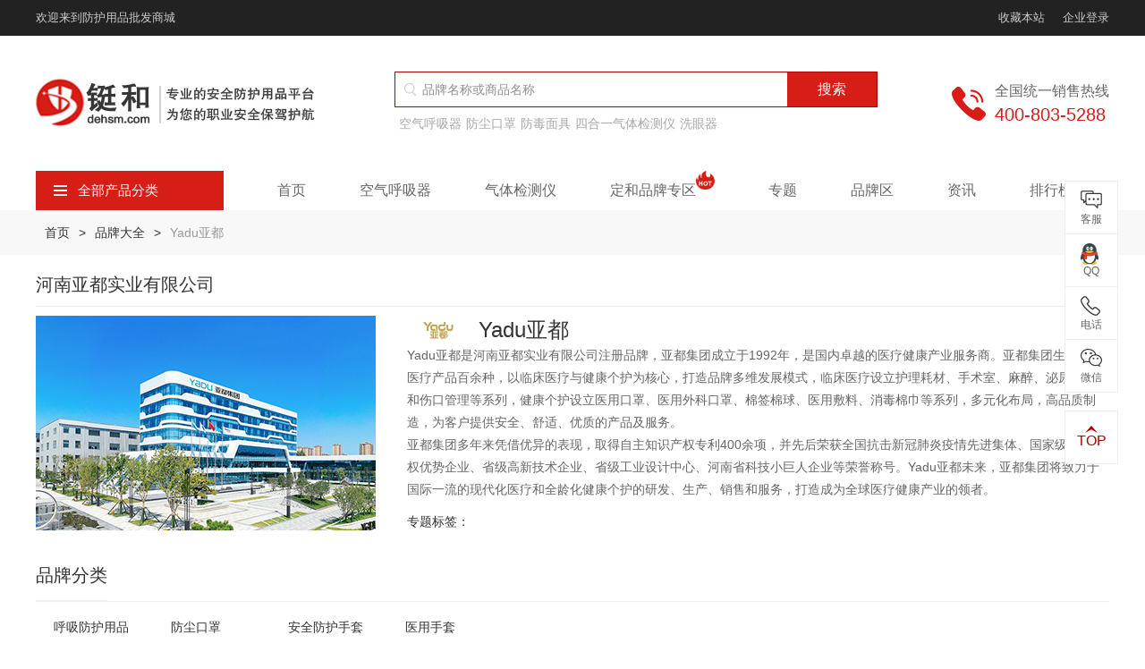

--- FILE ---
content_type: text/css
request_url: https://www.dehsm.com/Application/Home/View/default/Public/css/global.css?v=1.0.1
body_size: 21772
content:

/* reset */
body,html{width: 100%; height: 100%;  -webkit-tap-highlight-color:transparent;}
abbr,address,article,aside,audio,b,blockquote,body,caption,cite,code,dd,del,details,dfn,div,dl,dt,em,fieldset,figcaption,figure,footer,form,h1,h2,h3,h4,h5,h6,header,hgroup,html,i,iframe,img,ins,kbd,label,legend,li,mark,menu,nav,object,ol,p,pre,q,samp,section,small,span,strong,sub,sup,table,tbody,td,tfoot,th,thead,time,tr,ul,var,video{margin:0;padding:0;outline:0;border:0;background:0 0;vertical-align:baseline;font-size:100%;}
body{ height: 100%; overflow-x: hidden; overflow-y: auto;  color:#333;font-size:14px; 
 font-family: '思源黑体',Arial,sans-serif;position: relative; }
h1{font-size: 18px; }
h2{font-size: 24px;}
h3{font-size: 20px;}
h4{font-size: 18px; }
h5{font-size: 16px;}
h6{font-size: 14px;}
p{ line-height: 1.8;}
a,a:active,a:hover,a:visited{outline:0;text-decoration:none;}
a{color:#333;}
a:focus,a:hover{outline:0;outline-offset:initial;color:#d61d16;text-decoration:none;}
a{text-decoration:none;-webkit-transition:all .3s ease-in;-moz-transition:all .3s ease-in;-o-transition:all .3s ease-in;transition:all .3s ease-in;}
li{list-style:none;}
*{-webkit-box-sizing:border-box;-moz-box-sizing:border-box;box-sizing:border-box;}
.clearfix {zoom: 1;}
.clearfix:after{content: ""; display: block; height: 0; clear: both; visibility: hidden; font-size: 0;}
input,textarea {-webkit-appearance:none; border-radius: 0; -webkit-border-radius:0;outline:none; }
input:-webkit-autofill { -webkit-box-shadow: 0 0 0 1000px white inset !important;}
input:focus, textarea:focus {outline: none;-webkit-tap-highlight-color:rgba(0,0,0,0); -webkit-user-modify:read-write-plaintext-only;}
button{outline:none;}
textarea { resize: none;}
input::-webkit-input-placeholder { color:#ccc;}
input::-moz-placeholder { color:#ccc;}
input:-ms-input-placeholder { color:#ccc;}
/* ::-webkit-scrollbar { width: 0;} */
img { max-width: 100%; height: auto; display: block; margin: 0 auto;}
hr { display: block; width: 100%;  height: 3px; background: #eee; border: 0; margin: 0 0 40px; }

.row { margin-left: -15px; margin-right: -15px; }
.row:after{clear:both;display:block;visibility:hidden;height:0;content:""; font-size: 0;}
.row:before { display: none;}
.col-sm-1,.col-sm-2,.col-sm-4,.col-sm-6,.col-sm-7,.col-sm-8,.col-md-2,.col-md-5,.col-md-10,.col-xs-1,.col-xs-10,.col-xs-11,.col-xs-12,.col-xs-2,.col-xs-3,.col-xs-4,.col-xs-5,.col-xs-6,.col-xs-7,.col-xs-8,.col-xs-9{float:left;position:relative;min-height:1px; padding-left: 15px; padding-right: 15px; }
.col-xs-12{width:100%;}
.col-xs-11{width:91.66666667%;}
.col-xs-10{width:83.33333333%;}
.col-xs-9{width:75%;}
.col-xs-8{width:66.66666667%;}
.col-xs-7{width:58.33333333%;}
.col-xs-6{width:50%;}
.col-xs-5{width:41.66666667%;}
.col-xs-4{width:33.33333333%;}
.col-xs-3{width:25%;}
.col-xs-2{width:16.66666667%;}
.col-xs-1{width:8.33333333%;}
.gray-bg {background: #f8f8f8; }
.white-bg { background: #fff;}
.white { color: #fff; }
.gray-c { color: #ccc; }
.gray-3 { color: #333; }
.gray-6 { color: #666; }
.gray-9 { color: #999; }
.crimson { color: #BB3638; padding: 0 10px;}
.red { color: #D61D16;}
.blue { color: #1171CF; }
.fz-12 { font-size: 12px; }
.fz-13 { font-size: 13px; }
.fz-16 { font-size: 16px; }
.fz-18 { font-size: 18px; }
.fz-20 { font-size: 20px; }
.fz-22 { font-size: 22px; }
.fz-24 { font-size: 24px; }
.fz-26 { font-size: 26px;}
.ml-5 { margin-left: 5px;}
.ml-10 { margin-left: 10px; }
.ml-15 { margin-left: 15px;}
.ml-20 { margin-left: 20px; }
.mr-10 { margin-right: 10px; }
.mr-20 { margin-right: 20px; }
.pt-10 { padding-top: 10px; }
.mt-5 { margin-top: 5px;}
.mb-5 { margin-bottom: 5px;}
.mb-10 { margin-bottom: 10px;}
.mb-15 { margin-bottom: 15px;}
.mb-20 { margin-bottom: 20px;}
.mb-30 { margin-bottom: 30px;}
.mb-40 { margin-bottom: 40px;}
.pd-10 { padding: 10px;}
.pd-20 { padding: 20px;}
.pt-20 { padding-top: 20px;}
.pt-30 { padding-top: 30px;}
.ptb-20 { padding-top: 20px;padding-bottom: 20px;}
.plr-10 { padding-left: 10px;padding-right: 10px;}
.plr-20 { padding-left: 20px;padding-right: 20px;}
.pr-10 { padding-right: 10px;}
.pt-40 { padding-top: 40px;}
.fw { font-weight: bold;}
.fwn { font-weight: normal;}
.flex{flex:1; overflow: hidden;}
.flex-left{display:flex;}
.flex-left-center{display:flex;align-items:center;}
.flex-right-center{display:flex;align-items:center;justify-content:flex-end;}
.flex-center{display:flex;align-items:center;justify-content:center;}
.flex-between{display:flex;align-items:center;justify-content:space-between;}
.flex-column-between{display:flex;justify-content:space-between;}
.flex-column{display:flex; flex-flow: column; height: 100%; justify-content:space-between;}
.flex-wrap{display:flex;flex-wrap: wrap;}
.flex-wrap-center{display:flex;flex-wrap: wrap; align-items: center;}
.line { width: 100%; height: 1px; background: #eee; line-height: 0;font-size: 0;margin: 20px 0;}
.gray-line { height: 3px; background: #eee; line-height: 0;font-size: 0; }
.desktop-hide { display: none;}
.text-center { text-align: center;}

/* btn */
.btn { cursor: pointer; position: relative; line-height: 36px; padding: 6px 20px; text-align: center; font-size: 18px; border: 0; border-radius: 0; color: #fff; background: rgba(214, 29, 22, 1); }
.btn:hover { background: rgba(214, 29, 22, 0.8);}
.btn:hover,.btn:focus { color: #fff;}
.btn.active, .btn:active{box-shadow:none;}
.btn.active.focus, .btn.active:focus, .btn.focus, .btn:active.focus, .btn:active:focus, .btn:focus {outline:none;outline-offset:initial;}
.btn.small {  font-size: 14px; line-height: 24px; width: 120px; }
.width168 { width: 168px;}
.btn-line { font-size: 18px; color: #D61D16; text-align: center; border: #D61D16 solid  1px; padding: 6px 12px; line-height: 36px;}
.btn-line.small { font-size: 14px; color: #D61D16; line-height: 20px; border-radius: 6px;padding: 6px 20px; }
.icon { background-image: url("../images/sprite.png"); background-repeat: no-repeat;}
.hover-img{overflow:hidden;display: flex; align-items: center;}
.hover-img img{-webkit-transition:all .5s ease;-moz-transition:all .5s ease;-o-transition:all .5s ease;transition:all .5s ease;-ms-transition:all .5s ease;}
.hover-img:hover img{-webkit-transform:scale(1.2);-moz-transform:scale(1.2);-o-transform:scale(1.2);transform:scale(1.2);-ms-transform:scale(1.2);}

/* .swiper-slide { width: auto; margin-right: 10px;}
.swiper-button-prev,
.swiper-button-next { display: none;}
.swiper-container-horizontal .swiper-button-prev,
.swiper-container-horizontal .swiper-button-next { display: block;} */
.swiper-pagination{display: flex;align-items: center;justify-content: center;}
.banner-swiper:hover .swiper-button-prev,
.banner-swiper:hover .swiper-button-next,
.product-swiper:hover .swiper-button-prev, 
.product-swiper:hover .swiper-button-next,
.hot-product-swiper:hover .swiper-button-prev, 
.hot-product-swiper:hover .swiper-button-next,
.news-swiper:hover .swiper-button-prev, 
.news-swiper:hover .swiper-button-next{ opacity: 1;}
.swiper-pagination-bullet-active { background: #D61D16;}
.banner-swiper.swiper-container-horizontal>.swiper-pagination-bullets{bottom: 20px;}
.banner-swiper.swiper-container-horizontal>.swiper-pagination-bullets .swiper-pagination-bullet{width: 30px;height: 8px;
background: rgba(255,255,255,0.4);border-radius: 0; margin: 0 15px; opacity: 1; }
.banner-swiper.swiper-container-horizontal>.swiper-pagination-bullets .swiper-pagination-bullet.swiper-pagination-bullet-active{background: rgba(255,255,255,1);opacity: 1;border-radius: 0;width: 30px;height: 8px;}
.banner-swiper .swiper-button-prev,
.banner-swiper .swiper-button-next,
.hot-product-swiper .swiper-button-prev,
.hot-product-swiper .swiper-button-next,
.product-swiper .swiper-button-prev,
.product-swiper .swiper-button-next{opacity: 0; -webkit-transition:all .3s ease-in;-moz-transition:all .3s ease-in;-o-transition:all .3s ease-in;transition:all .3s ease-in;width: 60px; height: 60px; margin-top: -30px; border-radius: 60px; background-color: rgba(0,0,0,0.3); background-repeat: no-repeat; background-size: 12px auto;}
.banner-swiper .swiper-button-prev,
.hot-product-swiper .swiper-button-prev,
.product-swiper .swiper-button-prev { left: -30px; background-image: url("../images/arrow-left.png");  background-position: 36px 50%;}
.product-swiper .swiper-button-next,
.hot-product-swiper .swiper-button-next,
.banner-swiper .swiper-button-next { right: -30px; background-image: url("../images/arrow-right.png"); background-position: 13px 50%; }
.banner-swiper .swiper-button-prev.swiper-button-disabled,
.banner-swiper .swiper-button-next.swiper-button-disabled,
.hot-product-swiper .swiper-button-prev.swiper-button-disabled,
.hot-product-swiper .swiper-button-next.swiper-button-disabled,
.product-swiper .swiper-button-prev.swiper-button-disabled,
.product-swiper .swiper-button-next.swiper-button-disabled {background-color: rgba(0,0,0,0.3); }

.brand-swiper .swiper-pagination { padding-top: 28px;}
.brand-swiper.swiper-container-horizontal>.swiper-pagination-bullets{position: static;}
.brand-swiper.swiper-container-horizontal>.swiper-pagination-bullets .swiper-pagination-bullet{width: 8px;height: 8px; border-radius: 8px;
    background: rgba(216,216,216,1); margin: 0 5px; opacity: 1; }
.brand-swiper.swiper-container-horizontal>.swiper-pagination-bullets .swiper-pagination-bullet.swiper-pagination-bullet-active{background: rgba(219,23,29,1);opacity: 1;}

.news-swiper.swiper-container-horizontal>.swiper-pagination-bullets{position: static; margin: 20px 0;}
.news-swiper.swiper-container-horizontal>.swiper-pagination-bullets .swiper-pagination-bullet{width: 30px;height: 5px;
    background: rgba(214, 29, 22,0.4);border-radius: 0; margin: 0 6px; opacity: 1; }
.news-swiper.swiper-container-horizontal>.swiper-pagination-bullets .swiper-pagination-bullet.swiper-pagination-bullet-active{background: rgba(214, 29, 22,1);opacity: 1;border-radius: 0;width: 30px;height: 5px;}
.news-swiper .swiper-button-prev,
.news-swiper .swiper-button-next{ opacity: 0; -webkit-transition:all .3s ease-in;-moz-transition:all .3s ease-in;-o-transition:all .3s ease-in;transition:all .3s ease-in;width: 60px; height: 60px; margin-top: -30px; border-radius: 60px; background-color: rgba(255,255,255,0.7); background-repeat: no-repeat; background-position: 50% 50%; background-size: 12px auto;}
.news-swiper .swiper-button-prev { left: -30px; background-image: url("../images/prev.png"); background-position: 36px 50%;}
.news-swiper .swiper-button-next { right: -30px; background-image: url("../images/next.png"); background-position: 13px 50%;}
.news-swiper .swiper-button-prev.swiper-button-disabled,
.news-swiper .swiper-button-next.swiper-button-disabled {background-color: rgba(0,0,0,0.3);}

.box-swiper { padding-bottom: 25px;}
.box-swiper .swiper-pagination-bullet-active{ background: #D61D16;}
.box-swiper.swiper-container-horizontal>.swiper-pagination-bullets { bottom: 15px;}

.ad { display: block;}
.ad img { width: 100%;}

/* container */
.container { width: 1200px; position: relative; margin: 0 auto; padding: 0; }
.container:after,
.container:before { display: none;}
.clamp-one { white-space: nowrap; text-overflow: ellipsis;overflow: hidden; line-height: 1.2; min-height: 16px;}
.clamp-two {display:-webkit-box;overflow:hidden;text-overflow:ellipsis;white-space:normal;word-wrap:break-word;line-height:1.6;-webkit-box-orient:vertical;-webkit-line-clamp:2; height: 45px;}
.clamp-three {display:-webkit-box;overflow:hidden;text-overflow:ellipsis;white-space:normal;word-wrap:break-word;line-height:1.6;-webkit-box-orient:vertical;-webkit-line-clamp:3;}
.clamp-four {display:-webkit-box;overflow:hidden;text-overflow:ellipsis;white-space:normal;word-wrap:break-word;line-height:1.6;-webkit-box-orient:vertical;-webkit-line-clamp:4;}
.clamp-five {display:-webkit-box;overflow:hidden;text-overflow:ellipsis;white-space:normal;word-wrap:break-word;line-height:1.6;-webkit-box-orient:vertical;-webkit-line-clamp:5;}
.home { padding-bottom: 20px;}
.home-headline  { display: flex; align-items: center; margin-bottom: 20px;}
.home-headline h2 { font-size: 28px; line-height: 1;}
.home-headline p{ color: #999; margin-left: 20px;}

/* header */
.header-top{background: #222;font-size: 13px; color: #ccc; min-height: 40px; line-height: 40px;}
.header-top .container{min-height: 40px;}
.header-top p { line-height: 40px;}
.header-con { background: #fff;}
.header-con .flex-between { padding: 40px 0;}
.logo { width: 138px; display: flex;}
.logo img { width: 100%; height: auto;}
.header-search {width: 540px; position: relative;}
.header-con .telephone p { line-height: 1.2;}
.search-box { border: 1px solid #AF0000;height: 40px;margin-bottom: 6px; position: relative; display: flex;}
.icon-search { position: absolute;left: 10px; top:50%; margin-top: -7px; width: 14px; height: 14px; background-position: 0 0;}
.search-box .search-input { padding: 0 30px; border:0; line-height: 38px; font-size: 14px; flex: 1;}
.search-box input::-webkit-input-placeholder { color:#909090;}
.search-box input::-moz-placeholder { color:#909090;}
.search-box input:-ms-input-placeholder { color:#909090;}
.search-box .search-btn { width: 100px; border:0; text-align: center; cursor: pointer; color: #fff; font-size: 16px; line-height: 38px; height: 38px; background: #D61D16;}
.news-home .search-box { width: 80px; height: 30px; overflow: hidden; border: 1px solid #eee;}
.hot-label { display: flex; flex-wrap: wrap; color: #A8A8A8;}
.hot-label span { margin-left: 5px;}
.hot-label a { margin-left: 5px;color: #A8A8A8;}
.hot-label a:hover { color: #D61D16;}
.fake-5px {
    position: absolute;
    top: -6px;
    width: 100%;
    height: 5px;
    /*background: #ff0;*/
  }
.index-sel-box {
    position: absolute;
    top: 45px;
    left: 0;
    z-index: 10;
    border: 1px solid #e5e5e5;
    border-radius: 4px;
    width: 100%;
    background: #fff;
    box-shadow: 0 4px 12px rgba(0, 0, 0, 0.06);
  }
  
  .index-sel-box .suggest-num {
    float: right;
    font-size: 12px;
    color: #c0c0c0;
  }
  
  .index-sel-box a {
    display: block;
    padding: 0 10px;
    width: 100%;
    line-height: 30px;
    color: #222;
    float: left;
  }
  .index-sel-box a.hide {
    display: none;
  }
  .index-sel-box a:hover {
    text-decoration: none;
    color: #000;
    background: #f4f4f4;
  }
.icon-telephone { width: 38px; height: 38px; background-position: -362px 0; margin-right: 10px;}
.icon-rank{ width: 16px; height: 14px; background-position: -17px -38px; margin-right: 10px;}
.nav-wrap { position: relative}
.nav {  padding-left: 240px; }
.nav ul {display:flex;align-items:center;position:relative; font-size: 16px;}
.nav li a { display: flex; line-height: 44px; padding: 0 30px; color: #666;}
.nav li a i { width: 21px;}
.nav li a:hover,
.nav li.active a { color: #BB3638; }
.main { padding-bottom: 30px;}

/* home */
.home-banner { display: flex; justify-content: space-between; padding-left: 220px;}
.page-section { padding: 20px 0;}
.banner-swiper { margin-bottom: 10px;}
.category { width: 210px;  position: absolute; left: 0; top:44px;z-index: 100; }
.category .category-title { font-size: 15px; color: #fff; padding: 0 20px; position: absolute;top:-44px;left: 0; cursor: pointer; width: 100%; height: 44px; background: #D61D16; display: flex; align-items: center; }
.category .icon-category { width: 15px; height: 12px; margin-right: 12px; background-position: -16px 0;}
.category .category-list { background: #fff;}
.category .category-list dd { display: flex; position: relative; align-items: center; flex-wrap: wrap; line-height: 33px; padding: 0 15px;}
.category .category-list dd.active { background: #D61D16; }
.category .category-list dd.active a { color: #fff;}
.category .category-list dd:after { content: ''; position: absolute; right: 0; top:50%; margin-top: -6px;
    width: 0;
    height: 0;
    border-top: 6px solid transparent;
    border-right: 6px solid #fff;
    border-bottom: 6px solid transparent;
}
.category .category-list dd a{ display: inline-block;  padding: 0 5px;
    -webkit-transition:none;-moz-transition:none;-o-transition:none;transition:none; }
.category .category-list dd:hover a {color: #fff;}
.category .category-box { position: relative; display: none; min-height: 518px; background: #fff;}
.category .category-box.show { display: block!important;}
.category .category-box.lock-show { display: block!important;}
.category .category-model { display: none; position: absolute; left: 210px; top:0; z-index: 100; width: 784px; padding: 30px; height: auto; min-height: 518px; background: #fff; box-shadow: 0 1px 7px 0 rgba(0, 0, 0, 0.2);}
.category .category-model h5 { border-bottom: #eee solid 1px; font-weight: normal; padding-bottom: 15px; margin-bottom: 15px;}
.product-category-list { margin-bottom: 20px; }
.category .group  { display: flex; flex-wrap: wrap; margin-left: -15px; margin-right: -15px;}
.product-category-list a { /*width: calc(100% /7);*/ padding-left: 15px; padding-right: 15px; margin-bottom: 10px; white-space: nowrap; /*text-overflow: ellipsis;overflow: hidden;*/ }
.product-recom-list a { /*width: calc(100% /4);*/ padding-left: 15px; padding-right: 15px; margin-bottom: 10px;white-space: nowrap; /*text-overflow: ellipsis;overflow: hidden;*/}
.brand-hot { margin-bottom: 30px;}
.brand-hot .item { display: block; text-align: center;}
.brand-hot .item .pic { width: 100px; height: 40px; margin-bottom: 10px;}
.brand-hot .item .pic img { width: 100%;}
.category-box:hover .category-model{ display: block;}
.banner { width: 760px;}
.banner .img { width: 100%;}
.home-banner .banner .flex-between  { margin-left: -5px; margin-right: -5px;}
.home-banner .banner .flex-between a { padding: 0 5px;}
.home-banner .banner .flex-between img{ width: 100%;}
.home-recom { width: 210px;}

.list-round {  background: #fff;}
.list-round h4 { margin-bottom: 10px; padding-top: 13px; }
.list-round li a { display: block; padding: 9px 0 9px 10px; color: #666; font-size: 14px; position: relative; line-height: 1; font-weight: normal; text-overflow:ellipsis;white-space:nowrap; overflow: hidden; }
.list-round li:last-child a { padding-bottom: 0;}
.list-round li a:hover { color: #D61D16;}
.list-round li a:before { content: ''; display: block; width: 4px; height: 4px; border-radius: 4px;
    background: #D61D16; position: absolute; left: 0; top: 50%; margin-top: -2px; }
.list-round li:last-child a:before { margin-top: 1px; }
.list-round.no-round li a:before { display: none;}
.list-round.no-round li a { padding-left: 0;}
.home-recom .list-round { padding: 7px 10px 15px;}
.home-recom .list-round li a { padding: 8px 0 8px 10px; }
.brand-swiper .item{ position: relative; display: block; background: #fff;}
.brand-swiper .item img { position: relative; z-index: 1;}
.brand-swiper .item .tran-text { display: none; background: rgba(0, 0, 0, 0.5); position: absolute; left: 0; top:0; z-index: 2; width: 100%; height: 100%; color: #fff; font-size: 18px;}
.brand-swiper .item .tran-text p {color: #fff; font-size: 18px;    position: absolute;
    -webkit-transform: translate(-50%,-50%);
    transform: translate(-50%,-50%);
    top: 50%;
    left: 50%;
    text-align: center;
    width: 80%;
    z-index: 3; 
    min-height: 10px;
 }
.brand-swiper .item:hover .tran-text { display: block;}
.guarantee { display: flex; flex-wrap: wrap; background: #fff; padding: 10px 0 4px;}
.guarantee .item { width:calc(100%/3); text-align: center; margin-bottom: 5px;}
.guarantee .item span{ display: block; margin: 0 auto 5px; width: 38px; height: 38px; border-radius: 38px; color: #af0000; font-size: 20px; font-weight: bold; border:#dbdbdb solid 2px; text-align: center; line-height: 36px;}
.guarantee .item p { font-size: 12px; line-height: 1.2;}
/*.swiper-wrapper { transform: translate3d(0, 0px, 0px)!important;}*/

.hot-product-swiper .swiper-slide { width: 216px;}
.brand-swiper .swiper-slide { width: 192px;}
/* .img-list .row { margin-left: -5px; margin-right: -5px; } */
.img-list.around { margin-left: -20px; margin-right: -20px;}
.img-list .col-xs-2 { 
    /* padding-left: 5px; padding-right: 5px;  */
    width: 20%;}
/* .img-list .col-xs-3 { padding-left: 5px; padding-right: 5px;} */
.img-list .item { padding: 15px 18px; display: block; background: #fff;}
.home-right .img-list  { padding: 0 15px;}
.home-right .img-list .item { padding: 15px;}
.brand-detail-right .box-img-list { padding: 20px 44px 0;}
.img-list .item .tran { width: 100%; height: auto; position: relative; z-index: 1;}
.img-list .item .tran img { width: 100%; height: auto;}
.img-list .item .pic  { margin-bottom: 10px; position: relative; }
.img-list .item .pic > img { position: absolute; left: 50%; top: 50%;   
    -webkit-transform: translate(-50%,-50%);
    transform: translate(-50%,-50%); z-index: 2;}
.news-detail .img-list { padding: 0 2px;}
.news-detail .img-list .col-xs-3 .item { padding: 10px; }
.img-list .item .pic-60 {height: 100px;margin-bottom: 10px; }
.img-list .item .pic-60 img { width: 100%; height: auto;}
/* .border-line.img-list .row { margin-left: -10px; margin-right: -10px; }
.border-line.img-list .col-xs-2 { padding-left: 10px; padding-right: 10px;} 
.border-line.img-list .col-xs-3 { padding-left: 10px; padding-right: 10px;} */
.border-line.img-list .item { border: #eee solid 1px; margin-bottom: 30px;
    padding: 15px 17px;
}
.border-line.img-list .col-xs-3 .item {  padding: 15px;}

.home-left { width: 20%;}
.home-right { width: 80%; background: #fff;}
.section-plan .home-right { padding-left: 10px; background: transparent;}
.section-plan .item { position: relative; display: block;}
.section-plan .pic { position: relative; z-index: 1; }
.section-plan .pic img { width: 100%; }
.section-plan .text { position: absolute;left: 0;bottom: 0; z-index: 2; width: 100%; padding: 0 10px; background: rgba(0,0,0,0.4); text-align: center; }
.section-plan .text h4 { color: #fff;overflow: hidden;text-overflow:ellipsis;white-space: nowrap;line-height: 50px;height: 50px;}
.section-plan .text:after { content: ''; position: absolute; left: 50%; top:-10px; margin-left: -7px; width:0;height:0;border-right:8px solid transparent; border-left:8px solid transparent;
    border-bottom:10px solid rgba(0,0,0,0.4);}
.section-plan .home-right .row { margin-left: -4px; margin-right: -4px;}
.section-plan .home-right .col-xs-4 { padding-left: 4px; padding-right: 4px; margin-bottom: 7px;}
.section-plan .home-right .col-xs-4 .pic {height: 210px;}

.section-breathe,
.section-safety,
.section-hearing{ display: flex; justify-content: space-between;}
.section-breathe .item { position: relative; display: block;}
/* .section-breathe .item img { width: 100%; height: auto;} */
.gallery { position: relative;}
.tab-slider { padding: 0 0 13px; width: 100%; background: #f8f8f8; 
    /* overflow-x: auto; white-space: nowrap;  */
    overflow: hidden; }
.tab-slider .swiper-container{ padding: 0 0 7px;display: block;  }
.tab-slider .swiper-wrapper { margin: 0;}
.tab-slider .swiper-slide { width: auto; padding: 0 20px; text-align: center; overflow: hidden; cursor: pointer; position: relative; font-size: 16px;min-height: 36px;}
.tab-slider .swiper-container-horizontal .swiper-slide { flex: none;}
.tab-slider .swiper-slide .row { opacity: 0; position: absolute; left: 0; top:100px;}
.tab-slider .swiper-slide:after {  content: ''; width: 2px; height: 15px; background: #ccc; position: absolute; left: 0;top:2px; }
.tab-slider .swiper-slide:first-child:after { display: none;}
.tab-slider .swiper-slide .slide-info { display: block; white-space: nowrap; text-overflow: ellipsis;overflow: hidden; cursor: pointer; min-height: 34px;}
.tab-slider .swiper-slide.checked .slide-info{ border-bottom: #AF0000 solid 2px;}


.tab-slider .nav-content { width: 100%;  white-space: nowrap; overflow-y: hidden; overflow-x: scroll;
    scrollbar-width: none;  -ms-overflow-style: none;
}
.tab-slider .nav-content::-webkit-scrollbar{display:none;} 
.tab-slider .nav-item { padding: 0 15px; font-size: 16px; display: inline-block; position: relative; padding-bottom: 13px; cursor: pointer; }
.tab-slider .checked {color: #AF0000;}
.tab-slider .checked::after {
    content: "";
    display: block;
    position: absolute;
    bottom: 0;
    left: 50%;
    width: 50%;
    height: 2px;
    background: #AF0000;
    transform: translateX(-50%);
    transition: all .2s linear;
}
.tab-slider .nav-item .row { opacity: 0; position: fixed; left: 0; z-index: -11111; top:100px;}

/* .tab-slider .amount {display: inline-block; padding: 0 20px; text-align: center; overflow: hidden; cursor: pointer; position: relative; font-size: 16px;min-height: 36px;border-bottom: #f8f8f8 solid 2px;}
.tab-slider .amount.active { border-bottom: #AF0000 solid 2px;} */

.tab-pane{ display: none;}
.tab-pane.active{ display: block;}
.tab-pane-content { background: #fff;}


.swiper-wrapper .img-list > .item { padding: 0 0 10px;}
.hot-product-swiper .swiper-wrapper .img-list > .item { padding: 15px 18px;}
.swiper-wrapper .img-list .col-xs-3 .item { margin-top: 10px; margin-bottom: 0;}
.tab-slider-ul { display: block; overflow-x: auto; white-space: nowrap; padding: 0 30px;}
.tab-slider-ul .swiper-pagination-bullet { display: inline-block; width: auto; height: auto; margin: 0 30px; padding-bottom: 9px; border-radius: 0; cursor: pointer;position: relative;
    font-size: 16px; background: transparent; opacity: 1;}
.tab-slider-ul .swiper-pagination-bullet:after { content: ''; width: 100%; height: 2px;  position: absolute; left: 0;bottom:0;}
.tab-slider-ul .swiper-pagination-bullet:first-child:after { display: none;}
.tab-slider-ul .swiper-pagination-bullet.swiper-pagination-bullet-active{ border-bottom: #AF0000 solid 2px;}
/* .page-section .swiper-button-prev,
.page-section .swiper-button-next {  width: 16px; height: 36px; top:22px; 
    background-color: rgba(0,0,0,0.4); 
    background-position: 50% 50%; background-size: 8px auto;}
.page-section .swiper-button-prev{  background-image: url("../images/arrow-left.png"); left: 0;  }
.page-section .swiper-button-next { background-image: url("../images/arrow-right.png"); right: 0; } */
/* .page-section .swiper-button-prev { left: 0; width: 14px; height: 25px; background: #f8f8f8;}
.page-section .swiper-button-next { right: 0; width: 14px; height: 25px; background: #f8f8f8;}
.page-section .swiper-button-prev:after,
.page-section .swiper-button-next:after{position:absolute;top:50%;left:50%;width:10px;height:10px;border-top:2px solid #999;border-right:2px solid #999;box-shadow:0 0 0 #d3d3d3;content:'';-webkit-transition:all .2s ease;transition:all .2s ease;}
.page-section .swiper-button-prev:after {  -webkit-transform: translate3d(0, -50%, 0) rotate(-135deg); margin-left:-5px; transform: translate3d(0, -50%, 0) rotate(-135deg);}
.page-section .swiper-button-next:after { -webkit-transform: translate3d(0, -50%, 0) rotate(45deg); margin-left:-10px; transform: translate3d(0, -50%, 0) rotate(45deg);}
.swiper-button-next.swiper-button-disabled, 
.swiper-button-prev.swiper-button-disabled { opacity: 0;} */
/* .page-section .swiper-button-prev.swiper-button-disabled,
.page-section .swiper-button-next.swiper-button-disabled {background-color: rgba(0,0,0,0.3);} */

/* .section-breathe .swiper-wrapper { background: #fff;} */
.skill-title { display: flex; align-items: center; margin-bottom: 20px; font-weight: normal; color: #666;}
.icon-left-line { width: 4px; height: 20px; margin-right: 10px; background: #BB3638;}
.white-left-line { width: 4px; height: 20px; margin-right: 10px; background: #fff;}
.pic-168 { width: 168px; margin-right: 10px;}
.pic-168 img { width: 100%; height: auto;}
.pic-158 {width: 160px;  height: 160px; }
.pic-158 img { width: 100%; height: auto;}
.topic-right .pic-158 { width: 200px; height: 200px;}

.pic-160 { width: 160px; margin-right: 10px; height: 160px;}
.pic-160 img { width: 100%; height: auto;}
.pic-200 { width: 200px; margin-right: 10px; height: 200px;}
.pic-200 img { width: 100%; height: auto;}
.col-xs-4 .pic-200 { width: 160px; height: 160px;}
.topic { color: #666; margin-bottom: 20px; max-height: 300px; overflow: hidden;}
.topic a { margin-right: 10px; display: inline-block; margin-bottom: 10px;}
.blue-bg {background: #5b8acb;}
.red-bg {background: #cf0a08;}
.left-list-ad { height: 140px; position: relative; }
.left-list-ad a { display: block; padding: 6px 0; color:#fff;}
.left-list-ad .row { position: absolute; -webkit-transform: translate(-50%,-50%);
    transform: translate(-50%,-50%); margin-left: 0; margin-right: 0;
    top: 50%; left: 50%; text-align: center; width: 100%;
    }
.left-list-ad .col-xs-6 { padding-left: 10px; padding-right: 10px;}
.sample-book .row { margin-left: -5px; margin-right: -5px;}
.sample-book .col-xs-3 { padding-left: 5px; padding-right: 5px;}
.sample-book .item { display: block; border: 1px solid #eee;}
.sample-book .pic { padding: 5px; width: 82px; height: 82px;}
.sample-book .pic img { width: 100%; height: auto;}
.sample-book p { background: #666; line-height: 20px; font-size: 12px; color: #fff; text-align: center; height: 40px;}

.tab { background: #fff; width: 100%; overflow: hidden; position: relative; }
.tab-nav { font-size: 16px; position: relative; z-index: 1; margin-bottom: -1px; display: block; overflow-x: auto; white-space: nowrap; padding: 0 20px;  scrollbar-width: none;  -ms-overflow-style: none;}
.tab-nav::-webkit-scrollbar{display:none;} 
.tab .download-btn {display: flex; align-items: center; background: #D61D16; color: #fff; line-height: 30px; border-radius: 5px; padding: 0 10px; position: absolute; right: 10px; top: 7px; z-index: 2; }
.tab .download-btn .icon-download { width: 14px; height: 14px; background-position: 0 -38px; margin-right: 5px;}
/* .tab-nav:after { content: ''; width: 100%; position: absolute; left: 0; bottom: 0;  height: 1px; border-bottom: #eee solid 1px; z-index: 2; } */
.tab-nav li { position: relative; display: inline-block; padding: 0 30px; line-height: 1;}
.tab-nav li a { display: block; padding: 20px 0; color: #666; position: relative; }
.tab-nav li:first-child { padding-left: 0;}
.tab-nav li.active a { color: #BB3638;}
.tab-nav li a:after { content: ''; width: 100%; position: absolute; left: 0; bottom: 0; z-index: 3; border-radius: 2px; height: 2px;}
.tab-nav li.active a:after{background: #BB3638; }
/* .product-left .tab-nav { display: flex;}
.product-left .tab-nav li { width: 50%;}
.product-left .tab-nav li a {white-space: nowrap; text-overflow: ellipsis;overflow: hidden;} */
.tab-list { display: none; }
.tab-list.show { display: block; }
.tab-content { padding: 20px;border-top: #eee solid 1px;}
.tab.no-line .tab-nav { padding: 0;}
.tab.no-line .tab-nav:after {  height: 3px; border-bottom: #eee solid 3px;}
.tab.no-line .tab-nav li a{ color: #999; font-size: 20px;}
.tab.no-line .tab-nav li.active a{ color: #333;}
.tab.no-line .tab-nav li.active a:after{ background: #eee;}
.topic-right .tab-nav { padding: 0 10px;}
.topic-right .tab-nav li { padding: 0 10px;}
.topic-right .tab-nav li:first-child { padding-left: 0;}
.topic-right .tab-nav li.active a { color: #666;}
.section-product h1 { font-size: 18px;}
.section-skill .tab-nav { font-size: 18px; margin-bottom: 0;}
.section-skill .tab-nav li.active a:after { display: none;}
.section-skill .tab-content {border:0}
.section-skill .tab-nav li { padding: 0;}
.section-skill .tab-nav li a { padding: 0; min-height: 20px; line-height: 1.4;}

.footer { text-align: center; background: #2A2A32;  }
.footer .footer-top { display: flex; justify-content: space-between; padding: 40px 0; }
.footer .footer-top span { display: block; margin-right: 15px; width: 46px; height: 46px; border-radius: 46px;
    color: #ccc; font-size: 20px; font-weight: bold;border: #ccc solid 2px; text-align: center; line-height: 44px;}
.footer .footer-top h4 { color: #fff; margin-bottom: 10px; line-height: 1;}
.footer .footer-top .flex { text-align: left;}
.footer .footer-link { padding: 40px 0; margin-top: 40px; border-top: rgba(238, 238, 238, 0.1) solid 1px; }
.footer .footer-link .col-xs-2 { width: 20%; padding: 0 30px;text-align: left;}
.footer .footer-link .col-xs-2:last-child { padding-right: 0;}
.footer .footer-link ul li a { display: block; line-height: 30px; color: #888; }
.footer .telephone { margin-bottom: 15px;}
.footer .telephone-round { width: 44px; height: 44px; margin-right: 12px; border-radius: 50%;background-color: rgba(248, 248, 248, 0.1); }
.footer .icon-telephone {display: block; margin: 10px auto 0; width: 24px; height: 24px; background-position: -337px 0;}
.footer .two-card .pic { width: 90px; height: 90px; overflow: hidden;}
.footer .two-card img { width: 100%; height: auto; }
.footer .two-card p { line-height: 1; padding-top: 10px; }
.footer .copyright{  padding: 40px 0; background: #222;}
.footer .copyright p { line-height: 1.2; margin-bottom: 16px; color: #666;}
.footer .copyright img{  margin: 0 6px;}
.footer .copyright a { color: #666; margin: 0 3px; }
.footer .copyright a:hover { color: #D61D16;}
/* .footer .links-scroll { flex:1; overflow-x: auto;scrollbar-width: none;  -ms-overflow-style: none; text-align: left; padding-left: 10px;white-space: nowrap;}
.footer .links-scroll a { display: inline-block;}
.footer .links-scroll::-webkit-scrollbar{display:none;}  */
.footer .swiper-slide { width: auto; padding: 0 3px;}
.footer .flex-wrap-center{ justify-content: center;}
.sticky-bar { position: fixed; top: 50%; right: 30px;  margin-top: -158px; z-index: 9999;}
.sticky-bar ul li { list-style: none; width: 60px;position: relative; margin-bottom: -1px; }
.sticky-bar ul li.wechat-box { height: 60px; }
.sticky-bar ul li a { width: 60px; height: 60px; border:#eee solid 1px; background: #fff;
    color: #666; display: block; padding-top: 10px;   text-decoration: none !important; position: relative; z-index: 2; }
.sticky-bar ul li.wechat-box .dropdown-card{  width: 100px; height: 100px; position: absolute; left:-110px;top:-20px;
    display:block;visibility:hidden;margin:0;min-width:100px;
    border-radius:3px;background:#fff; padding: 5px; line-height: 30px; box-shadow:0 1px 5px 0 rgba(0,0,0,.3);opacity:0;
    transition:opacity .1s .2s,visibility .1s .3s,-webkit-transform .3s;
    transition:transform .3s,opacity .1s .2s,visibility .1s .3s;
    transition:transform .3s,opacity .1s .2s,visibility .1s .3s,-webkit-transform .3s;-webkit-transform:rotateX(-90deg);
    transform:rotateX(-90deg);-webkit-transform-origin:0 0;transform-origin:0 0;
    -webkit-backface-visibility:hidden;backface-visibility:hidden;}
.sticky-bar ul li.wechat-box .dropdown-card:after{position:absolute;top:43px;right:-7px;  width:0;height:0;
    border-bottom: 7px solid transparent;
    border-left: 7px solid #fff;
    border-top: 7px solid transparent;
    content:"";line-height:0;opacity:0;transition:opacity .2s 0s;}
.sticky-bar ul li.wechat-box:hover .dropdown-card{visibility:visible;opacity:1;transition:opacity .1s,-webkit-transform .3s;transition:transform .3s,opacity .1s;transition:transform .3s,opacity .1s,-webkit-transform .3s;-webkit-transform:rotateX(0);transform:rotateX(0);}
.sticky-bar ul li.wechat-box:hover .dropdown-card:after{opacity:1;  transition:opacity .1s .2s;}
.sticky-bar ul li a:hover { background: #eee;  text-decoration: none;}
.sticky-bar ul li p { position: absolute; top: 0; right: 0; width: 0; opacity: 0; height: 60px; margin: 0;
    padding: 0 45px 0 15px; font-size: 16px; line-height: 60px; color: #666;
    white-space: nowrap; transition:width 200ms;
    z-index: 1; background: #eee;
    border: #eee solid 1px;}
.sticky-bar ul li:hover p { width: auto;right: 25px; transition:width 800ms; opacity: 1; }
.sticky-bar ul li a i { display: block; width: 60px; height: 60px; }
.sticky-bar .icon-service {width: 24px; height: 24px; display: block; margin: 0 auto; background-position: -35px 0;}
.sticky-bar .icon-qq {width: 24px; height: 24px; display: block; margin: 0 auto; background-position: -63px 0;}
.sticky-bar .icon-telephone {width: 24px; height: 24px; display: block; margin: 0 auto; background-position: -87px 0; }
.sticky-bar .icon-wechat {width: 24px; height: 24px; display: block; margin: 0 auto; background-position: -113px 0; }
.sticky-bar .icon-back-top {width: 14px; height: 8px; display: block; margin: 0 auto; background-position: -142px 0; }
.sticky-bar ul li a.back-top { margin-top: 21px; padding-top: 16px; }
.sticky-bar span { font-size: 12px; text-align: center; display: block; color: #666;}
.sticky-bar span.red { color: #AF0000; font-size: 16px;}

.floor-nav { position: fixed; left: 10%;top:50%; margin-top: -235px; width: 100px; z-index: 100; }
.floor-nav li {cursor: pointer; display: flex; border: #eee solid 1px;padding: 0 8px;  margin-bottom: -1px; background: #fff;}
.floor-nav li span {flex: 1; text-align: center; color: #666; padding: 8px 0;}
.floor-nav li.active { background: #D61D16;border: #D61D16 solid 1px; }
.floor-nav li.active span { color: #fff;}
.floor-nav .back-top { cursor: pointer; border: #eee solid 1px;  background: #fff;
    margin-top: 21px; padding: 10px 0; display: block; text-align: center; }
.floor-nav .icon-back-top { display: block; width: 14px; height: 8px;  margin: 0 auto; background-position: -142px 0; }

/* productList */
.bread-crumbs { font-size: 14px; line-height: 1.6; padding: 14px 0; margin-bottom: 20px; background: #f8f8f8;}
.bread-crumbs .container ul { display: flex; align-items: center; flex-wrap: wrap;  }
.bread-crumbs a {  padding: 0 10px; }
.bread-crumbs span {  padding: 0 10px; color: #999; }

.product { overflow: hidden;}
.product-left { float: left; width: 17.5%;}
.product-right { float: right; width: 80.8333333333333%;}
.accordion { background: #f8f8f8; color: #666; padding: 0 20px; margin-bottom: 20px;}
.accordion .accordion-head { display: flex; cursor: pointer; align-items: center; padding: 10px 0; border-bottom: #eee solid 1px; justify-content: space-between;}
.accordion .accordion-item:last-child .accordion-head { border-bottom: none;}
.accordion-con { display: none; border-bottom: #eee solid 1px;}
.accordion .accordion-item:last-child .accordion-con { border-top: #eee solid 1px; border-bottom: none;}
.accordion-con li a { display: block; line-height: 40px;}
.accordion-con li.active a { color: #D61D16;}
.open .accordion-con { display: block;}
.level-button{position:relative;width:20px;height:20px;}
.level-button::before{position:absolute;top:50%;right:0;margin-top:0;margin-left:-12px;width:12px;border-top:2px solid #999;content:'';}
.level-button::after{position:absolute;top:50%;right:5px;margin-top:-5px;margin-left:-7px;height:12px;border-left:2px solid #999;content:'';}
.open .level-button::after{display:none;}
.box { border: 1px solid #eee; margin-bottom: 20px; background: #fff;}
.box h4 { line-height: 36px; background: #eee; padding: 0 20px; color: #333; font-weight: normal;}
.box-img-list { padding: 20px 24px 0;}
.box-img-list .item { display: block; margin: 0 0 15px; }
.box-img-list .item .pic {  margin-bottom: 10px; position: relative;}
.box-img-list .item .tran { width: 100%; height: auto; position: relative; z-index: 1;}
.box-img-list .item .tran img { width: 100%; height: auto;}
.box-img-list .item .pic > img { position: absolute; left: 50%; top: 50%;   
    -webkit-transform: translate(-50%,-50%);
    transform: translate(-50%,-50%); z-index: 2;
}
.news-left .box-img-list { padding: 20px 35px 0;}
.topic-right .box-img-list { padding: 20px 30px 0;}
.topic-right .box .box-img-list { padding: 10px 34px 0;}
.box .box-list { padding: 10px 0;}
.box-list .item { display: block; border-bottom: #eee solid 1px; padding: 8px 0;}
.box .box-list .item {  padding: 8px 20px;}
.box-list li:last-child .item { border-bottom: none;}
.hot-list  { display: flex; flex-wrap: wrap; margin-left: -5px; margin-right: -5px;}
.hot-list a { width: calc(100% / 8); padding: 0 5px 10px; color: #666;}
.big-tab .tab-nav { color: #333; padding: 0;}
.big-tab .tab-nav:after { height: 3px; border-bottom: #eee solid 3px; }
.big-tab .tab-nav li a { color: #333; font-size: 18px;}
.big-tab .tab-nav li.active a { color: #D61D16;}
.big-tab .tab-nav li a:after {  border-radius: 3px; height: 3px;}
.big-tab .tab-nav li a:after{ width: 60px; left: 50%; margin-left: -30px; }
.big-tab .tab-nav li.active a:after{background: #D61D16; }
.big-tab .tab-content { padding: 20px 0;}
.brand-category { border:#f8f8f8 solid 1px; padding: 20px; margin-bottom: 20px;}
.brand-category h4 { cursor: pointer; display: flex; align-items: center; margin-bottom: 15px;}
.brand-category .brand-category-arrow { width: 0; height: 0; margin-left: 10px; border-left: 6px solid transparent; border-right: 6px solid transparent; border-top: 6px solid #999; }
.brand-category.show .brand-category-arrow {-webkit-transform: rotate(180deg);    transform: rotate(180deg);}
.brand-category-model {  margin-left: -20px; margin-right: -20px; font-size: 0; display: flex; flex-wrap: wrap; justify-content: flex-start; height: 30px; text-align: left; overflow: hidden;}
.show .brand-category-model { height: auto; }
.brand-category-model a { font-size: 14px;
    /* max-width: 105px;  */
    padding: 0 20px; line-height: 30px; }
.footer .brand-category{ border: 0; border-top: rgba(238, 238, 238, 0.1) solid 1px; margin-top: 40px; padding: 20px 30px 0; margin-bottom: 0;}
.footer .brand-category h4 { color: #f8f8f8; }
.footer .brand-category-model { margin-bottom: -10px; }
.footer .brand-category-model a { color: #999;}
.footer .brand-category-model div { color: #999; float: left; padding: 0 10px;}
.filter { margin-bottom: 20px; border-top: #eee solid 3px; }
.filter .filter-item { display: flex; align-items: center; background: #F8F8F8; border-bottom: #f8f8f8 solid 1px; color: #666; }
.filter .filter-title { width: 100px; line-height: 30px; color: #999; padding: 10px 15px;  }
.filter .filter-flex {flex: 1; overflow: hidden;background: #fff; min-height: 50px; padding: 0 20px; position: relative;}
.filter .filter-info {  position: relative;  padding: 10px 0; overflow: hidden;  }
.filter .filter-info.letter-list { padding-right: 45px;}
.filter .filter-info.letter-list-item {display: flex; flex-wrap: wrap;  max-height: 96px;}
.filter .show .filter-info.letter-list-item { max-height: 100%;}
.filter .filter-info a { float: left;
    /*min-width: 48px;  */
    line-height: 28px; text-align: center; padding: 0 10px; color: #666; margin: 5px 0;
}
.filter .filter-info.letter-list-item a { width: calc(100% / 6); text-align: left;  white-space: nowrap; text-overflow: ellipsis;overflow: hidden;}
.filter .filter-info a.active ,.filter .filter-info a:hover { background: #D61D16; color: #fff; }
.filter .filter-chosen { cursor: pointer; border: #D61D16 dashed 1px; padding: 5px 10px; display: inline-block; margin: 5px; }
.icon-filter-close { display: inline-block; background-position: -160px 0; width: 10px; height: 9px; margin-left: 10px;}
.brand .filter { margin-bottom: 0; border:0;}
.filter-more { cursor: pointer; position: absolute; right: 0; top:18px; background: url(../images/ic_down.png) no-repeat right 6px / 14px auto; padding-right: 20px;}
.show .filter-more {  background-position: right -38px;}


.caption { display: flex; align-items: center; justify-content: space-between; position: relative;  padding-left: 20px; }
.caption:after { content: ''; display: block; width: 100%; position: absolute; left: 0;bottom: 0; z-index: 1; border-bottom: #eee solid 3px;}
.caption h3 { line-height: 1; padding-bottom: 20px; position: relative; color: #D61D16;}
.caption h3:after { content: ''; display: block; width: 60px; position: absolute; left: 50%;bottom: 0; z-index: 3; height: 3px; margin-left: -30px; background: #D61D16; border-radius: 3px;}
.caption h4 { line-height: 1; padding-bottom: 20px; position: relative; color: #D61D16;}
.caption h4:after { content: ''; display: block; width: 60px; position: absolute; left: 50%;bottom: 0; z-index: 3; height: 3px; margin-left: -30px; background: #D61D16; border-radius: 3px;}
.caption .prev-page,
.caption .next-page { display: inline-block; width: 24px; height: 24px; position: relative; border: #999 solid 1px; margin-left: 10px;}
.caption .next-page:after,
.caption .prev-page:after{position:absolute;top:50%;left:50%;width:10px;height:10px;border-top:2px solid #999;border-right:2px solid #999;box-shadow:0 0 0 #d3d3d3;content:'';-webkit-transition:all .2s ease;transition:all .2s ease;}
.caption .prev-page:after { -webkit-transform: translate3d(0, -50%, 0) rotate(-135deg); margin-left:-3px; transform: translate3d(0, -50%, 0) rotate(-135deg);}
.caption .next-page:after { -webkit-transform: translate3d(0, -50%, 0) rotate(45deg); margin-left:-8px; transform: translate3d(0, -50%, 0) rotate(45deg);}
.product-list { overflow: hidden;}
.product-list .row { display: flex; flex-wrap: wrap;}
.product-list li { border-bottom: #eee solid 1px; padding-top: 20px; padding-bottom: 20px;}
.product-list .item { padding: 10px; cursor: pointer; display: block;border: #fff solid 1px; position: relative; }
.product-list .item > flex-left-center { position: relative; z-index: 1;}
.product-list .item:hover {border: #eee solid 1px; }
.product-list h5 { font-weight: normal; margin-bottom: 5px; min-height: 50px; padding-right: 54px; position: relative; z-index: 1;}
.product-list .info { flex: 1; overflow: hidden;}
.product-list .icon-mark { position: absolute; right: 0; top:0;z-index: 2; width: 54px; display: block;}
.product-list .icon-mark img { width: 100%;}
.product-list .icon-delist {position: absolute; left: 35px; top:50%; z-index: 2; margin-top: -30px; width: 112px; display: block;}
.product-list .icon-delist img { width: 100%;}

/* productDetail */
.product-detail-head{overflow: hidden; margin-bottom: 30px;}
.product-detail-left{width: 440px; padding-right: 40px; height:auto;float: left; position: relative;}
.product-detail-right{float: left;}
.product-detail-show{width: 400px;height: 400px;overflow: hidden; margin-bottom: 30px;position: relative;border:1px solid #f8f8f8;cursor:move}
.product-detail-show img{width: 100%;}
.product-detail-head .mask{width: 215px;height: 215px;background: #000;filter: Alpha(opacity=50);opacity:0.5;position: absolute;top: 0;left: 0;display: none;}
.product-detail-head .big-show{width: 400px;height: 400px;overflow: hidden;margin-left: 10px;display: none; position: absolute; left: 400px;top:0; z-index: 100; border:1px solid #E8E8E8;}
.product-detail-head .big-show img{width: 860px;height: 860px;margin-right: 10px;}
.magnifier-swiper { display: none;}
.product-detail-meta { background: #fafafa; padding: 15px 20px; margin-bottom: 20px;}
.product-detail-meta .two-card { width: 60px; height: 60px;  overflow: hidden;}
.product-detail-meta .two-card img { width: 100%;}
.product-detail-meta p { line-height: 1.2;}
.product-detail-meta .fz-26 { color: #C42308;}
.product-detail-right { width: 63.3333333333333%;}
.product-detail-right h4 { margin-bottom: 10px;}
.product-type { line-height: 40px; margin-right: 20px; max-width: 100%;}
.product-type .pic { width: 30px; height: 30px; margin-right: 10px;}
.product-type .pic img { width: 100%;}
.product-type .flex-left-center {border: 1px solid #eee; padding: 2px 10px; margin-bottom: 10px;}
.product-type .flex-left-center span { flex: 1;}
.product-swiper.swiper-container{ padding: 0 48px;}
.product-swiper .pic { width: 180px; height: 180px; margin-bottom: 10px; display: flex; align-items: center; justify-content: center;}


.small-show{width: 100%;height: 66px;position: relative; padding: 0 50px; }
.small-show img{width:100%;border:2px solid #f8f8f8;transition: all 0.5s}
.small-show .middle-box{width:300px;overflow: hidden;}
.small-show .look-allmiddle{overflow: hidden;transition: all 0.5s;height: 66px;}
.small-show .middle li{width: 76px;height: 66px;float: left;cursor:pointer;padding:0 5px;}
.small-show .middle li img {width: 100%;}
.small-show .prev,
.small-show .next {position: absolute;top:50%; width: 36px; height: 66px; margin-top: -33px; }
.small-show .prev{left: 0;}
.small-show .next{right: 0;}
.small-show .next:after,
.small-show .prev:after{position:absolute;top:50%;left:50%;width:20px;height:20px;border-top:2px solid #999;border-right:2px solid #999;box-shadow:0 0 0 #d3d3d3;content:'';-webkit-transition:all .2s ease;transition:all .2s ease;}
.small-show .prev:after { -webkit-transform: translate3d(0, -50%, 0) rotate(-135deg); margin-left:-5px; transform: translate3d(0, -50%, 0) rotate(-135deg);}
.small-show .next:after { -webkit-transform: translate3d(0, -50%, 0) rotate(45deg); margin-left:-15px; transform: translate3d(0, -50%, 0) rotate(45deg);}
.small-show .prev.prev-none{ opacity: 0.6; cursor: not-allowed;}
.small-show .next.next-none{opacity: 0.6;cursor: not-allowed;}
.tab-bg { border: #eee solid 1px;}
.tab-bg .tab-nav { color: #333; padding: 0; display: flex; background: #eee; }
.tab-bg .tab-nav:after { display: none; }
.tab-bg .tab-nav li { padding: 0;}
.tab-bg .tab-nav li a { color: #333; font-size: 16px; padding: 15px;}
.tab-bg .tab-nav li.active a { color: #333; background: #fff;}
.tab-bg .tab-nav li a:after { top:0; bottom: initial;  border-radius: 0; height: 2px;}
.tab-bg .tab-nav li.active a:after{background: #EA4041; }
.tab-bg .tab-content { padding: 20px 0;}
.params { position: relative; padding: 0 0 20px;  margin: 0 50px 40px;}
.params-info .row{ display: flex; flex-wrap: wrap; height: 78px; overflow: hidden; }
.params-info .col-xs-4 { padding-bottom: 10px;}
.params-info .flex-left { width: 33.33333%; padding: 0 10px 10px; }
.params.open .row{ height: auto;}
.params-bottom {
    border-bottom: 1px solid #eee;
    position: absolute;
    bottom: 0;
    width: 100%;
    height: 18px;
    left: 0;
}
.params-bottom .open_a {
    display: flex;
    align-items: center;
   padding-left: 25px;
    width: 81px;
    height: 18px;
    position: absolute;
    right: 0;
    bottom: -1px;
    line-height: 19px;
    text-align: center;
    color: #666;
    font-size: 12px;
    background: url('../images/open_a.png') no-repeat;
    cursor: pointer;
}
.params-bottom .open_a i {
    width: 0;
    height: 0;
    border-left: 6px solid transparent;
    border-right: 6px solid transparent;
    border-top: 6px solid #999;
    margin-left: 5px;
}
.params.open .params-bottom .open_a i {   
    border-top: 0;
    border-bottom: 6px solid #999;
}
.download-list .item { display: block; text-align: center;}
.download-list .item .pic { width: 60px; margin: 0 auto;}
.btn-group { display: flex;  }
.btn-group .btn {   margin: 0 20px 0 0; float: none!important;; }
.btn-group .btn:last-child { margin: 0; }
.m-list { overflow: hidden;}
.m-list .row { margin-left: -5px; margin-right: -5px; overflow: hidden; }
.m-list .col-xs-6 { padding: 0 5px; border-bottom: #eee solid 1px;}
.m-list .item { display: block; padding: 10px;}
.m-list li:last-child{ border-bottom: #fff solid 1px;}
.m-list .col-xs-6:nth-child(odd):nth-last-child(2),
.m-list .col-xs-6:last-child { border-bottom: #fff solid 1px;}
/* .m-list .col-xs-6:nth-last-child(2) { border-bottom: #eee solid 1px;} */
.m-list.show .row { max-height: inherit;}

.m-list li.col-xs-2 .item { padding: 20px 0;}
.m-list li.col-xs-2:last-child {border-bottom: #eee solid 1px;}
.m-list.big .row { max-height: 100%;}
a.item:hover .gray-6 { color: #D61D16;}
.look-all { line-height: 30px; margin:0 10px 20px; display: flex; align-items: center; justify-content: center; background: #F8F8F8;}
.look-all i { margin-left: 10px;width:8px;height:8px; position: relative; top:1px; border-top:2px solid #999;border-right:2px solid #999;box-shadow:0 0 0 #d3d3d3;content:'';
    -webkit-transition:all .2s ease;transition:all .2s ease;-webkit-transform: translate3d(0, -50%, 0) rotate(-135deg);  transform: translate3d(0, -50%, 0) rotate(135deg);}

.subject { margin-bottom: 20px; padding-top: 10px;}
.subject .subject-icon { background-position: -175px 0; width: 53px; height: 12px; margin-right: 5px;}
.subject .flex-between { margin-bottom: 10px;}
.star { display: flex; align-items: center;}
.star-score{position:relative;width:100px;height:20px;background:url('../images/starky.png');}
.star-score .star-icon {position:absolute;left:0;display:block; width: 20px; height:20px;text-indent:-999em;}
.star-score .star-icon:hover{left:0;background:url('../images/starsy.png');}
.star-score .star-icon.star-active{left:0;background:url('../images/starsy.png');}
.item .star-score {display: flex;}
.item .star-score .star-icon { position: static;}
.subject-list  { margin-bottom: 20px;}
.subject-list li { padding: 0 30px;}
.subject-list .item { padding-bottom: 30px; border-bottom: #eee solid 1px; margin-bottom: 30px;}
.subject-list li:last-child .item {  border-bottom: 0; margin-bottom: 0;}
.subject-list .item .text-info { background: #F8F9FB; padding: 20px 25px;}
.icon-f { width: 22px; height: 20px; margin-right: 10px; background-position: -230px 0;}
.icon-q { width: 22px; height: 20px; margin-right: 10px; background-position: -254px 0;}
.release-form { padding: 20px; margin: 0 30px 30px; background: #F8F9FB; display: none;}
.release-form .star { margin-top: 5px;}
.release-form .form-item { display: flex; margin-bottom: 15px;}
.release-form .form-item.mb-20 { margin-bottom: 20px;}
.release-form .form-item.mb-0 { margin-bottom: 0;}
.release-form .layui-input-title { width: 100px; color: #666; padding-right: 15px; line-height: 30px; text-align: right; font-weight: normal}
.release-form .form-item .layui-input-inline { flex: 1; overflow: hidden;}
.release-form .form-item .layui-input {width: 240px; height: 30px; line-height: 30px; background: #fff; border: 1px solid #eee;}
.release-form .form-item .layui-input.width120 {width: 120px; }
.release-form .form-item .layui-textarea{width: 100%; height: 64px; line-height: 30px; background: #fff; border: 1px solid #eee;}

.layer-popup {min-width: 400px; min-height: 340px;}
.popup { display: none;}
.popup .release-form { display: block; background: #fff; margin: 0; padding: 40px 0;}
.popup .btn { width: 240px;}
.layer-popup .layui-layer-setwin .layui-layer-close2 { right: 0; top:0;}
.layer-popup .layui-layer-setwin .layui-layer-close2:hover { background-position: -149px -31px;}
.layer-popup .layui-input-block { min-height: 10px; margin-left: 0;}
.layer-popup .release-form .form-item .layui-input-inline { width: 240px; flex: none;}
.layer-popup .layui-form-checked[lay-skin=primary] i {
    border-color: #D61D16!important;
    background-color: #D61D16;
  
}

/* list */
.list .item { display: block; margin-bottom: 10px;}

/* brand */
.brand { display: flex; justify-content: space-between; margin-bottom: 10px;}
.brand-left { width: 360px; min-height: 600px;  position: relative;
    background: #D61D16; padding: 40px;
    /* background: url("../images/brand-bg.png") no-repeat 0 0; */
}
.brand-left .brand-left-text { color: #fff; 
    position: relative; top: 50%; left: 50%; width: 100%; z-index: 20;-webkit-transform: translate(-50%,-50%);
    transform: translate(-50%,-50%);
   
}
.box-label-list.max-height { height: 312px;}
.show .box-label-list.max-height { height: auto;}
.brand-left .brand-left-text .look-all { display: none; margin: 0;}
.brand-left .brand-left-text .look-all.open { display: flex;}
.brand-left .show .brand-left-text { height: auto;}
.brand-left h1 { font-size: 24px; margin-bottom: 40px;}
.brand-left p { font-size: 18px; color: #fff; margin-bottom: 40px; line-height: 2;}
.brand-right { width: 66.6666666666667%;}
.brand .filter .filter-item { border-bottom: 0;}
.brand-list .row { margin-left: -10px; margin-right: -10px;}
.brand-list .col-xs-3 {  padding-left: 10px; padding-right: 10px; margin-bottom: 20px; overflow: hidden;}
.brand-list .brand-box {border: #eee solid 1px; display: block; cursor: pointer;}
.brand-list .brand-box p { line-height: 24px; text-align: center; color: #666; background: #f8f8f8;}
.brand-list .brand-box:hover { border: rgba(214, 29, 22, 0.2) solid 1px; }
.brand-list .brand-box:hover p { background: rgba(214, 29, 22, 0.2);}
.brand-list .brand-box .pic {  height: 90px; overflow: hidden; display: flex; align-items: center;justify-content: center;}
/* .brand-list .brand-box .pic img { width: 100%;} */
.brand-list .hover-text { opacity: 0; position: absolute; left: 0; top: 200px;}

.brand-category-list h3 { border-bottom: #eee solid 3px; line-height: 1; padding-bottom: 15px; margin-bottom: 20px;}
.brand-category-list .row { margin-left: -10px; margin-right: -10px;}
.brand-category-list li { width: 11.111111111111111%; float: left; padding: 0 10px 10px; }
.brand-category-list li a { display: block;white-space: nowrap; text-overflow: ellipsis; overflow: hidden;}
.related-list .row { margin-left: -10px; margin-right: -10px;}
.related-list li { width: 14.285714285714286%; padding: 0 10px 10px; float: left;}
.related-list li a { display: block;white-space: nowrap; text-overflow: ellipsis; overflow: hidden;}

.brand-head-line { border-bottom: #eee solid 1px; padding-bottom: 10px; margin-bottom: 10px;}
.brand-head {display: flex; justify-content: space-between; margin-bottom: 20px;}
.brand-head-pic { width: 380px; margin-right: 35px;}
.brand-head-text {  flex: 1; overflow: hidden; text-align: left; }
.brand-head-text h2 { text-align: left;}
.brand-head-text img { width: 70px; margin: 0 10px 0 0; }
.brand-head-text p { line-height: 1.8; margin-bottom: 15px;}
.brand-detail { display: flex; justify-content: space-between;}
.brand-detail-left { width: 75.8333333333333%; }
.brand-detail-right { width: 22.5%; }
.brand-column { border:#f8f8f8 solid 1px; padding: 0 20px;}
.brand-column .item { display: flex; border-bottom: #f8f8f8 solid 1px; padding: 20px 0;}
.brand-column li:last-child .item { border-bottom: #fff solid 1px;}
.brand-column li .number {display: block; width: 36px; height: 36px; border-radius: 100%;color: #fff; text-align: center;line-height: 35px;margin-right: 20px; background: #D61D16;}
.brand-column .text-info .number { display: none;}
.brand-column li.first-place .number{background: url(../images/jin.png) no-repeat 0 0; height: 50px; border-radius: 0;}
.brand-column li.second-place .number{background: url(../images/yin.png) no-repeat 0 0; height: 50px; border-radius: 0;}
.brand-column li.three-place .number{background: url(../images/tong.png) no-repeat 0 0; height: 50px; border-radius: 0;}
.brand-column .pic { width: 150px; height: 100px; margin-right: 30px; overflow: hidden;}
.brand-column .pic-150 { width: 150px; height: 150px; margin-right: 30px; overflow: hidden;}
.brand-column .pic img { width: 100%;}
.brand-column .text-info {flex: 1; overflow: hidden; color: #666;}
.brand-column .text-info h4 { color: #333; margin-bottom: 10px; line-height: 1.2;white-space: nowrap; text-overflow: ellipsis; overflow: hidden;}
.brand-column .text-info h5 { color: #333; margin-bottom: 10px; line-height: 1.2;white-space: nowrap; text-overflow: ellipsis; overflow: hidden;}
.brand-column .text-info .column-text a{ display: inline-block; margin-left: 10px; margin-bottom: 10px;}
/* .brand-column .flex-between { max-width: 600px;}
.brand-column .text-cate { flex: 1; overflow: hidden;} */

.pagination { display: block;}
.pagination ul{display:flex; color:#666;justify-content:center;padding-top: 20px;flex-wrap: wrap;}
.pagination .nav-item{display:block; color: #666; background: #fff; margin:0 5px; padding: 0 10px; min-width:40px;height:40px;
border-radius:5px;text-align:center;line-height:38px;}
.pagination li {  margin:0 5px;}
.pagination li a {color:#666;display: block; text-align: center; border-radius:5px; border:1px solid #eee;padding: 0 10px;min-width:30px;height:30px; line-height: 30px;}
.pagination li .active {display: block; text-align: center; border-radius:5px;background:#D61D16;border:1px solid #D61D16;color:#fff;padding: 0 10px;min-width:30px;height:30px; line-height: 30px; }
.pagination .page-left { line-height: 30px; padding: 0 10px;}

.headline { margin-bottom: 20px; border-bottom: #eee solid 1px; }
.headline h2 { position: relative; display: inline-block; padding-bottom: 15px; }
.headline h2:after {content: ''; display: block; position: absolute; left: 0; bottom: 0; width: 100%; height: 2px; background: #D61D16;}
.headline p {  font-size: 20px}
.main-page { overflow: hidden;}
.sub-nav { width: 180px; float: left; font-size: 16px; background: #f8f8f8; padding: 5px 0;}
.sub-nav dt  { border-bottom: #eee solid 1px; padding: 10px 20px; margin-bottom: 5px; line-height: 1;}
.sub-nav dd a { color: #666; display: block; padding: 7px 30px;}
.main-page .content { float: right; width: 85%; overflow: hidden; padding: 0 0 0 40px;}
.content .article-body { padding: 0;}


/*------------- news ---------------*/

.news-nav { margin: 0 15px 5px; padding: 0 20px; overflow: hidden;  position: relative;scrollbar-width: none;  -ms-overflow-style: none;}
.news-nav::-webkit-scrollbar{display:none;}
/* .news-nav ul { overflow: hidden; position: absolute; left: 0; top:3px;} */
.news-nav ul li { 
    /* float: left; */ width: auto;
     padding: 0 20px; position: relative; overflow: hidden;}
.news-nav ul li::after { content: '';border-left:#eee solid 2px; position: absolute; left: 0; top:0; width: 2px; height: 16px;}
.news-nav ul li a { display: block; text-align: center; padding-bottom: 6px; line-height: 18px; font-size: 16px; color:#666;}
.news-nav ul li a:hover { color: #D61D16;}
.news-nav ul li:first-child::after{ border: 0;}
.news-nav ul li.active a{border-bottom: #D61D16 solid 2px;}
.news-nav .news-prev,
.news-nav .news-next { width: 10px; height: 22px; background: #eee; margin-top: -11px; position: absolute; top: 50%; cursor: pointer; }
.news-nav .news-prev { left: 0;}
.news-nav .news-next { right: 0;}
.news-nav .news-prev:after { content: ''; position: absolute; left: 3px; top:8px;border: solid #fff;
    border-width: 0 1px 1px 0; display: block; padding: 2px;transform: rotate(135deg);    -webkit-transform: rotate(135deg);
}
.news-nav .news-next:after { content: ''; position: absolute; left: 1px; top:8px;border: solid #fff;
    border-width: 0 1px 1px 0; display: block; padding: 2px;transform: rotate(-45deg);
    -webkit-transform: rotate(-45deg);
}
.news-nav .news-value { position: relative; z-index: 2;}
.nav-swiper .swiper-button-prev { left: 0; width: 14px; height: 25px; background: #fff; margin-top: -16px; }
.nav-swiper .swiper-button-next { right: 0; width: 14px; height: 25px; background: #fff;margin-top: -16px;}
.nav-swiper .swiper-button-prev:after,
.nav-swiper .swiper-button-next:after{position:absolute;top:50%;left:50%;width:10px;height:10px;border-top:2px solid #999;border-right:2px solid #999;box-shadow:0 0 0 #d3d3d3;content:'';-webkit-transition:all .2s ease;transition:all .2s ease;}
.nav-swiper .swiper-button-prev:after {  -webkit-transform: translate3d(0, -50%, 0) rotate(-135deg); margin-left:-5px; transform: translate3d(0, -50%, 0) rotate(-135deg);}
.nav-swiper .swiper-button-next:after { -webkit-transform: translate3d(0, -50%, 0) rotate(45deg); margin-left:-10px; transform: translate3d(0, -50%, 0) rotate(45deg);}

.news-hot-box { opacity: 0; position: absolute; left: 0; top: 100px; z-index: 1;}
.news-hot { padding-left: 18px; margin-right: -13px; overflow: hidden;}
.news-hot a { float: left; padding: 5px 13px; color:#999;}
.news-hot a.active { color:#D61D16;}

.bar { background: #fff; padding: 20px 10px; margin-bottom: 20px;}
.bar h3 { border-left:#D61D16 solid 4px; padding-left: 10px; line-height: 1.2; margin-bottom: 10px;}
.bar h1 { border-left:#D61D16 solid 4px; padding-left: 10px; line-height: 1.2; margin-bottom: 10px;}
.bar .look-all { margin: 0;}
.bar > .flex-between > h3 { margin-bottom: 0;}
.bar-img-list .item { margin-bottom: 20px; display: block; }
.bar-img-list .item.flex-between { display: flex; }
.bar-img-list li:last-child .item { margin-bottom: 0;}
.bar-img-list .item .pic { width: 100%; margin-bottom: 10px; height: 140px; }
.bar-img-list .item .pic-100  { width: 100px; height: 64px;  margin-right: 10px; }
.bar-img-list .item .pic img { width: 100%; }
.bar-img-list .item .text-info  {  overflow: hidden; }
.bar-img-list .row  { margin-left: 5px; margin-right: 5px;}
.bar-img-list .col-xs-6  { padding-left: 5px; padding-right: 5px;}
.more { position: relative; padding-right: 15px; color: #999;}
.more:after { content: ''; position: absolute; right: 5px; top:5px; border: solid #999;
    border-width: 0 1px 1px 0; display: block; padding: 3px;transform: rotate(-45deg);
    -webkit-transform: rotate(-45deg);}
.news {display: flex; flex-wrap: wrap; justify-content: space-between; margin-top: -20px;}
.news-wrap { margin-top: -20px; overflow: hidden;}
.news-left { width: 22.5%; float: left; }
/* .news-center{ width: 51.6666666666667%; float: left;} */
.news-right{ width: 22.5%; float: right;}
.news-column { width: 75.8333333333333%; overflow: hidden; float: right;}
.news-center{ width: 68.1318681318681%; float: left;}
.news-column-right { width: 29.6703296703297%; float: right;}
.news-hot-search {float: right; width: 75.8333333333333%; }
.news-detail {width: 75.8333333333333%; float: left;}

.content {  background: #fff; padding: 30px; margin-bottom: 20px;}
.content h1 {  text-align: center; line-height: 1.5; margin-bottom: 20px;font-size: 24px; }
.content .bar { padding: 20px 0;}

.product .article-body  { 
    /* padding:0 60px;  */
    max-width: 790px; margin: 0 auto; }
/* .article-body p {  font-size: 14px; color: #666; line-height: 1.8; margin-bottom: 30px;  } */
.article-body p.mb-0 { margin-bottom:0; }
.article-body p {  font-size: 16px; color: #242629; line-height: 1.8; margin-bottom: 10px;  }
.article-body h1 {margin-bottom: 30px; font-size: 18px; }
.article-body h2 {margin-bottom: 30px; }
.article-body h3 {margin-bottom: 30px; }
.article-body h4 {margin-bottom: 30px; }
.article-body h5 {margin-bottom: 30px; }
.article-body h6 {margin-bottom: 30px; }
/* .article-body img { margin-bottom: 20px; } */
.article p.mb-0 { margin-bottom:0; }
.article p {  font-size: 16px; color: #242629; line-height: 1.8; margin-bottom: 30px;  }
.article img { margin-bottom: 30px; }
.content .tag {  color: #999; position: relative; text-align: center; margin-bottom: 30px; border-bottom:#eee solid 1px;padding-bottom: 25px;}
.letter-tab .tab-content { padding: 20px 10px;}

.tab-category {position: relative; overflow: hidden; background: #f8f8f8;} 
.tab-category .tab-nav:after { display: none;}
.tab-category .tab-nav { padding: 0 26px; }
.tab-category .tab-nav li { padding: 0 15px; }
.tab-category .tab-nav li a { padding: 15px 0; }
.tab-category .tab-nav li:first-child { padding-left: 0;}
.tab-category .tab-prev,
.tab-category .tab-next{ display: block; position: absolute; top:50%; width: 16px; height: 36px; background: #f8f8f8; margin-top: -25px; z-index: 10; }
.tab-category .tab-prev i,
.tab-category .tab-next i{ display: block; width: 100%; height: 100%;  background: rgba(0,0,0,0.4); position: relative;  }
.tab-category .tab-prev { left: 0; display: none;}
.tab-category .tab-next { right: 0;}
.tab-category .tab-prev i:after { content: ''; position: absolute; left: 5px; top:14px;border: solid #fff;
    border-width: 0 2px 2px 0; display: block; padding: 3px;transform: rotate(135deg);    -webkit-transform: rotate(135deg);}
.tab-category .tab-next i:after { content: ''; position: absolute; left: 2px; top:14px;border: solid #fff;
    border-width: 0 2px 2px 0; display: block; padding: 3px;transform: rotate(-45deg);
    -webkit-transform: rotate(-45deg);
}

.lore .tab-slider { margin: 0 0 10px; }
.lore .tab-slider .swiper-slide:first-child { padding-left: 0;}
.lore .tab-slider .swiper-slide:last-child { padding-right: 0;}
.lore .tab-slider .swiper-slide { padding: 0 15px;}
.lore .tab-slider .swiper-slide:after {display: none;}
.lore .swiper-button-prev { left: 0; width: 14px; height: 25px; background: #f8f8f8;}
.lore .swiper-button-next { right: 0; width: 14px; height: 25px; background: #f8f8f8;}
.lore .swiper-button-prev:after,
.lore .swiper-button-next:after{position:absolute;top:50%;left:50%;width:10px;height:10px;border-top:2px solid #999;border-right:2px solid #999;box-shadow:0 0 0 #d3d3d3;content:'';-webkit-transition:all .2s ease;transition:all .2s ease;}
.lore .swiper-button-prev:after {  -webkit-transform: translate3d(0, -50%, 0) rotate(-135deg); margin-left:-5px; transform: translate3d(0, -50%, 0) rotate(-135deg);}
.lore .swiper-button-next:after { -webkit-transform: translate3d(0, -50%, 0) rotate(45deg); margin-left:-10px; transform: translate3d(0, -50%, 0) rotate(45deg);}

.red-box-line {min-width: 40px; height: 24px;  padding: 0 10px; line-height: 24px; color: #D61D16;  border: 1px solid #D61D16;
    opacity: 0.6;}
.gray-box-line {min-width: 40px; height: 24px;  padding: 0 10px; line-height: 24px; color: #999;  border: 1px solid #eee;
        opacity: 0.6;}
.img-left-list .item { display: flex;  }
.img-left-list li { padding: 20px 10px; border-bottom: #eee solid 1px;}
.img-left-list li:last-child { border-bottom: 0;}
.img-left-list .item .pic { width: 140px; height: 88px; margin-right: 12px;}
.img-left-list .item h4 { font-weight: normal; color: #666;}
.img-left-list .item .text-info { height: 88px;  flex: 1; overflow: hidden; }
.box-label-list { margin-left: -10px; overflow: hidden; }
.box-label-list .box-label { margin-left: 10px; padding: 0 9px; margin-bottom: 10px; display: block; float: left; line-height: 30px; background: #F8F8F8;}
.letter-tab .tab-nav{ padding: 0; }
.letter-tab .tab-nav li { padding: 0;}
.letter-tab .tab-nav li a{ padding: 20px 4px;}
.letter-list li { padding: 20px 0; border-bottom: #eee solid 1px;}
.letter-list li:first-child { padding-top: 0; border-bottom: #eee solid 1px;}
.letter-list li:last-child { padding-bottom: 0; border-bottom: 0;}
.date-tab .tab-nav li  { padding: 0 20px;}
.date-tab .tab-nav li a { padding: 20px 10px;}
.date-box { position: relative; display: flex; align-items: center;}
.icon-calendar { width: 30px; height: 18px; background-position: -300px 0; margin-right: 10px;}
.date-box input { margin-right: 20px;  border:0; box-shadow: none; line-height: 22px; border:#eee solid 1px; border-radius: 6px; padding: 0 10px;}
.date-box .form-control:focus {  border:0; box-shadow: none;}

/*------------- topic ---------------*/

.topic-wrap { display: flex;justify-content: space-between; margin-top: -20px; }
.topic-wrap .filter { border: 0;}
.topic-wrap .filter .filter-title {border-bottom: #eee solid 1px; width: 100%; color: #333; padding: 10px 0;}
.topic-wrap .filter .filter-item { display: block;background: transparent; border-bottom: #eee solid 1px;}
.topic-wrap .filter .filter-flex { padding: 0;}
.topic-wrap .filter .filter-info a { padding: 0 14px;}
.topic-left { 
    /* width: 80.8333333333333%;   */
    width: 75.8333333333333%; }
.topic-right{ width: 22.5%; }
.topic-wrap.col { display: block; overflow: hidden;}
.lf {float: left;}
.rf {float: right;}
.topic-list { background: #fff; padding: 30px 20px;}
.topic-list li .item { display: block;border: #fff solid 1px; border-bottom: #eee solid 1px; padding: 30px 20px;}
.topic-list li .item:hover {border: #eee solid 1px;}
.white-box { background: #fff; margin-bottom: 20px; padding: 15px;}
.white-box h5 { line-height: 36px; border-bottom: #F8F8F8 solid 1px; color: #333; font-weight: normal; margin-bottom: 10px;}
.white-box h4 { line-height: 36px; border-bottom: #F8F8F8 solid 1px; color: #333; font-weight: normal; margin-bottom: 10px;}
.white-box h1 { line-height: 36px; border-bottom: #F8F8F8 solid 1px; color: #333; font-weight: normal; margin-bottom: 10px;}
.white-box h1.fz-22 { font-size: 22px;}
.white-box h5 span { display: inline-block;border-bottom: #D61D16 solid 2px; margin-bottom: -1px;}
.white-box h4 span { display: inline-block;border-bottom: #D61D16 solid 2px; margin-bottom: -1px;}
.white-box h1 span { display: inline-block;border-bottom: #D61D16 solid 2px; margin-bottom: -1px;}
.topic-brand-list .pic { height: 80px; overflow: hidden; display: block;}

.alphabet { margin-top: -20px;}
.alphabet-list { background: #fff; padding: 20px;}
.alphabet-list li { border-bottom: #eee solid 1px; padding: 20px 0;}
.alphabet-list li .item { display: flex; position: relative; padding-right: 80px;}
.alphabet-list .alphabet-round { width: 30px; height: 30px; margin-right: 18px; text-transform: uppercase; text-align: center; line-height: 30px; color: #fff; background: #D61D16;}
.alphabet-list .red-more { position: absolute; bottom: 0; right: 0; width: 80px; text-align: right; color: #D61D16;}
.alphabet-list .box-label-list { flex: 1; overflow: hidden;}

.alphabet-e .white-box { padding: 20px;}
.img-up-list .row { margin-left: -6px; margin-right: -6px;}
.img-up-list .row li {padding-left: 6px; padding-right: 6px;}
.img-up-list .item { padding: 10px 0; display: block;}
.img-up-list .pic { height: 174px; margin-bottom: 15px;}
.topic-left .white-box { padding: 20px;}
.alphabet-e-swiper,
.alphabet-at-swiper,
.alphabet-ai-swiper,
.alphabet-bi-swiper,
.alphabet-bp-swiper {  padding: 0 20px 40px;}
.alphabet-bt-swiper { padding-bottom: 30px;}
.white-pic { margin-bottom: 20px;}
.white-pic img { width: 100%;}
.alphabet-up-swiper { padding-bottom: 40px;}

.rank-topic { padding: 20px; margin-left: -24px; margin-right: -24px;}
.rank-topic .col-xs-6 { padding-left: 24px; padding-right: 24px;}
.rank-topic-title { width: 289px; height: 65px; text-align: center; line-height: 54px; color: #745D18; background: url(../images/piaodai.png) no-repeat 50% 0; font-size: 20px; margin: 0 auto 26px;}
.rank-topic-list { background: rgba(214, 29, 22, 0.05); border-radius: 10px; padding: 50px 30px 20px;}
.rank-topic-list li { margin-bottom: 30px;}
.rank-topic-list li .number { width: 36px; height: 36px; border-radius: 100%;color: #fff; text-align: center;line-height: 35px;margin-right: 20px; background: #D61D16;}
.rank-topic-list li:nth-child(1) .number{background: url(../images/jin.png) no-repeat 0 0; height: 50px; border-radius: 0;}
.rank-topic-list li:nth-child(2) .number{background: url(../images/yin.png) no-repeat 0 0; height: 50px; border-radius: 0;}
.rank-topic-list li:nth-child(3) .number{background: url(../images/tong.png) no-repeat 0 0; height: 50px; border-radius: 0;}
.rank-topic-list .pic-150 { width: 150px; height: 100px; margin-right: 20px;}
.rank-topic-list .pic-150 img { width: 100%; height: auto;}
.rank-topic-list .pic-100 { width: 100px; height: 100px; margin-right: 20px;}
.rank-topic-list .pic-100 img { width: 100%; height: auto;}
.rank-topic-list li p { flex: 1;}

.rank-wrap { overflow: hidden;}
.rank-left { width: 75.8333333333333%; float: right; }
.rank-box { border: #F8F8F8 solid 1px; padding: 20px; margin-bottom: 40px;}
.rank-box li { border-bottom: #F8F8F8 solid 1px; padding-bottom: 10px; margin-bottom: 20px;}
.rank-box li:last-child { border-bottom: 0; padding-bottom: 0; margin-bottom: 0;}
.rank-left h3 { font-weight: bold; margin-bottom: 20px;}
.rank-left h1 { font-weight: bold; margin-bottom: 20px;}
.rank-box h5 { font-weight: bold; margin-bottom: 10px;}
.rank-box .column-text {margin-left: -10px; }
.rank-box .column-text a{ display: inline-block; margin-left: 10px; margin-bottom: 10px;}

.mistake{position: relative; margin: 60px 0;}
.mistake .mistake-bg {position: relative; z-index: 1; width: 100%;}
.mistake .mistake-text { 
    -webkit-transform: translate(0,-50%);
    transform: translate(0,-50%);
    position: absolute;
    top: 50%;
    right: 0;    
    width: 50%;
    z-index: 20;
}
.link-qq { display: flex; align-items: center; padding: 20px 0 0;}
.link-qq .icon-qq {
    width: 24px;
    height: 24px;
    display: block;  
    margin-right: 10px;
    background-position: -63px 0;
}
.hot-topic.box-label-list { margin-left: -15px;}
.hot-topic.box-label-list .box-label{ margin-bottom: 20px; margin-left: 15px;}
.brand-left-text .box-label-list .box-label { background: transparent; border:#fff solid 1px; border-radius: 4px; margin-bottom: 20px; color: #fff;} 
    /*------------- mobile nav ---------------*/
.header .right{display:none; width: 40px; height: 40px; position: fixed; top:10px; right: 10px;}
.header .right .hamburger{display:flex;padding-top:0;width:40px;height:40px;cursor:pointer;transition:all .2s ease-out .2s;transition:all .2s ease-out .2s;align-items:center;justify-content:center;flex-direction:column;}
.header .right .hamburger .icon-bar{display:block;margin:3px auto;width:24px;height:2px;border-radius:2px;background:#666;transition:all .2s ease-out .2s;}
.navbar-show .header .right .hamburger{position:absolute;top:50px;right:95px;z-index:12;}
.navbar-show .header .right .hamburger .icon-bar{position:absolute;background:#666;}
.navbar-show .header .right .hamburger .icon-bar:nth-child(1){margin:0;-webkit-transform:rotate(-45deg);transform:rotate(-45deg);}
.navbar-show .header .right .hamburger .icon-bar:nth-child(3){margin:0;-webkit-transform:rotate(45deg);transform:rotate(45deg);}
.navbar-show .header .right .hamburger .icon-bar:nth-child(2){opacity:0;}
.navbar-show{position:fixed;top:0;right:0;bottom:0;left:0;overflow:visible;transition:all .3s ease-out 0s;-webkit-transform:translateX(80%);transform:translateX(80%);}
.navbar-show .navbar-show-shadow{position:fixed;top:0;left:0;z-index:10000000000;display:block;width:100%;height:100%;background:rgba(0,0,0,.3);content:"";}

.news-home { padding-top: 20px;}
.news-home .container { padding: 20px 10px 20px 20px; background: #fff;}
.icon-news-home { width: 20px; height: 24px; margin-right: 10px; background-position: -278px 0;}




@media (max-width: 1600px){   
    .floor-nav { left:3%;}   
}
@media (max-width: 1440px){   
    .floor-nav { left:0;}   
}
@media (max-width: 1199px){
    .container { width: 100%; padding-left: 15px;  padding-right: 15px; }
    .nav li a { padding: 0 15px;}  
    .header-search { width: 380px;}
    .footer .two-card .pic { width: 80px; height: 80px;}
    .floor-nav { display: none;}
    .product-detail-right { width: 55%;}
    .brand-right { width: 62%;}
    .brand-list .col-xs-3 { width: 25%;}
    .brand-category-list li { width: 20%;  }
    .related-list li { width: 20%; }    
    .product-swiper .pic  {  width: auto; height: auto;}
    .main-page .content { padding-left: 20px; width: 80%;}
}
@media (max-width: 1024px){
    .banner {width: 555px;}    
    .product-list .col-xs-4 { width: 50%;}
    .topic-list li .item:hover { border: #fff solid 1px;}
}
@media (max-width: 1023px){
  /* ipad vertical */
    body { transition: all .3s ease-out 0s; }
    .row { margin-right: -5px; margin-left: -5px; }
    .col-sm-1,.col-sm-2,.col-sm-4,.col-sm-6,.col-sm-7,.col-sm-8,.col-md-2,.col-md-5,.col-md-10,.col-xs-1,.col-xs-10,.col-xs-11,.col-xs-12,.col-xs-2,.col-xs-3,.col-xs-4,.col-xs-5,.col-xs-6,.col-xs-7,.col-xs-8,.col-xs-9{width: 100%; padding-left: 5px; padding-right: 5px;}
    .header { position: fixed; left: 0; top:0; z-index: 100; width: 100%; height: 60px; background: #fff;}
    .header-top{display:none;}
    .header .telephone{display:none;}
    .header-search{width:100%; padding: 0 20px;}
    .search-box { border-color: #fff;}
    .search-box .search-input { padding: 0 10px 0 30px;}
    .hot-label { color: #fff;}
    .header-con .flex-between{position:relative;display:block;padding:10px 0 0;}
    .logo {width: auto;  }
    .logo img { height: 40px; width: auto; margin: 0;}
    .logo-text img { height: 40px; width: auto; margin: 0;}
    .header .right{display:block;}
    .nav-wrap {position:fixed;top:0;right:100%;bottom:0;z-index:998;display:none;overflow:auto;margin:0;padding:50px 0;width:80%;height:100%;background:rgba(214, 29, 22, 1);transition:all .3s ease-out 0s;}
    .navbar-show .nav-wrap{display:block;}
    .nav { padding-left: 0; }
    .nav ul{display: block; padding-top: 10px; border-top: #fff solid 1px;}
    .nav ul li a{display:flex;padding:5px 20px;color:#fff;font-size:15px;align-items:center; line-height: 30px;}
    .nav li a:hover, .nav li.active a  { color: #fff; font-weight: bold;}
    .nav ul li a i{display:block;}
    .nav ul li.active a{color:#fff;font-weight:700;opacity:1;}
    .navbar-show .header .right{position:fixed;top:0;right:100%;z-index:1000;margin-right:0;width:50px;height:50px;border:0;transition:all .3s ease-out 0s;}
    .navbar-show .header .right .hamburger{top:5px;right:5px;}
    .navbar-show .header .right .hamburger .icon-bar{background:#fff;}
    .navbar-show .header .right .hamburger:hover .icon-bar{background:#fff;}
    .hot-label a{ color: #fff;}

    .home,.main { margin-top: 60px;}
    .back-top-nav { width: 40px; height: 40px; }
    .back-top { background-size: 20px auto; }
    .floor-nav,
    .sticky-bar { display: none;}
    .home-banner { display: block; padding-left: 0;}
    .category { width: 100%; position: relative; top: 0;  }    
    .category .category-box { padding: 0 10px;min-height: auto;}
    .category .category-model { min-height: auto; display: none!important;}
    .category .category-title { position: static;}
    .category dd {  width: 30%; display: inline-block; }
    .category .category-list dd a { padding: 0 10px;}
    .category-box:hover .category-model{ display: none!important;}
    .banner { width: 100%;}
    .home-recom { width: 100%;}
    .home-headline h2 { font-size: 20px;}
    .img-list .col-xs-3 { width: 25%;}
    .list-round .col-xs-12,
    .list-round .col-xs-4 { width: 50%;}
    .sample-book .col-xs-3 { width: 25%;}
    .sample-book .pic { width: 100%;}
    .section-plan .home-right .col-xs-4 { width: 50%;}
    .section-plan .home-right .col-xs-4 .pic { height: 190px;}

    .footer .footer-top { padding: 20px 0;}
    .footer .footer-top span { width: 38px; height: 38px; border-radius: 38px; line-height: 36px; margin-right: 10px; font-size: 16px;}
    .footer-top .flex-center { display: block; margin-left: -5px; margin-right: -5px; overflow: hidden;}
    .footer-top .col-xs-3 { width: 50%;}
    .footer-top .col-xs-3:nth-child(1),
    .footer-top .col-xs-3:nth-child(2) { margin-bottom: 10px;}
    .footer .footer-link { padding: 20px 0; margin-top: 20px;}
    .footer .footer-link .col-xs-2 { padding: 0; width: 25%;}
    .footer .footer-link .col-xs-2:last-child { width: 100%;}
    .footer .footer-link ul li a { padding: 0; font-size: 11px; line-height: 20px;}
    .footer .footer-link .flex-left-center { padding-top: 15px; justify-content: center;}
    .footer .footer-link .flex-left-center .mb-5{ margin-bottom: 0;}
    .footer .footer-link .flex-column-between { justify-content: center;}
    .footer .footer-link .two-card { padding: 0 15px;}
    .footer .copyright { padding: 20px 15px;}
    .footer .copyright p { line-height: 1.6; margin-bottom: 10px;}
    .footer .brand-category { padding: 10px 0 0;}
    .footer .brand-category h4 { font-size: 14px;}
    /* product */
    .product-left,
    .product-right { width: 100%; float: none;}
    .product-list h5 { min-height: 10px;}
    .product-list .icon-delist { width: 82px; left: 10px;}
    .brand-detail-right .box-img-list,
    .news-left .box-img-list,
    .topic-right .box-img-list,    
    .box-img-list {  padding: 10px 0;}  
    .tab-bg .box-img-list {  padding: 0 10px;} 
    .topic-right .box .box-img-list { padding: 10px 0;} 
    .box .box-img-list ul { padding: 0 10px;}
    .news-left .box-img-list .col-xs-12 { width: 50%;}         
   
    .product-list .item,
    .product-list .item:hover { border: 0; padding: 0;}
    .m-list .col-xs-6 { width: 50%;}
    .product-detail-head { margin-bottom: 20px;}
    .product-detail-left{ width: 100%; padding-right: 0; margin-bottom: 20px;}
    .product-detail-right { width: 100%;}    
    .product .article-body { padding: 0 20px;}
    .small-show .middle-box { width: 100%;}
    .small-show,.big-show {  display: none;}
    .product-detail-show { display: none; width: 100%; height: auto;}
    .magnifier-swiper { display: block;}
    .download-list .col-xs-3 { width: 33.33333%;}

    .brand-right { width: 50%;}
    .brand-list .col-xs-3 { width: 33.33333%;}
    .brand-detail { display: block;}
    .rank-left,
    .brand-detail-left,
    .brand-detail-right { width: 100%; float: none;}
    .header-search.mobile-hide { display: none;}
    .header-search.desktop-hide { display: block;}
    .rank-box { margin-bottom: 20px;}
    .topic-brand-list .col-xs-2 { width: 33.333333%;}
    .topic-wrap .filter .filter-info a { padding: 0 8px;}
    .news-nav .news-prev, .news-nav .news-next { display: none;}
    .brand-category-model { margin-left: -5px; margin-right: -5px;}
    .brand-category-model a { padding: 0 5px; font-size: 12px;}
    .params { margin: 0 20px 20px;}
    .params-info .col-xs-4 { width: 50%;}
    .bar-img-list .item .pic { height: auto;}

    .news-detail,
    .news-hot-search,
    .news-left,
    .news-center,
    .news-column,
    .news-column-right,
    .news-right { width: 100%;}
    .product-swiper.swiper-container { padding: 0 20px;}
    .main-page .content { width: 100%;}
    .sub-nav { width: 100%;}
   

}
@media (min-width: 992px) {
    .container { width: 100%; max-width: 1200px;}
}
@media (max-width: 767px){
    body { font-size: 14px; }
    h1{font-size: 22px; }
    h2{font-size: 20px; }
    h3{font-size: 18px; }
    h4{font-size: 16px; }
    h5{font-size: 15px;}
    h6{font-size: 14px;}
    .mb-30 { margin-bottom: 15px;}
    .mb-40 { margin-bottom: 20px;}
    .page-section { padding: 10px 0; display: block;}
    .pt-40 { padding-top: 20px;}
    
    .section-plan .flex-column-between { display: block;}
    .section-plan .home-right .col-xs-4 { width: 50%;}       
    .home-left { width: 100%;}
    .page-section .home-left .item { display: none;}
    .home-right{ width: 100%;}
    .section-plan .home-right { padding-left: 0;}
    .home { padding-bottom: 0;}
    .category .category-list { display: flex; flex-wrap: wrap;}
    .category dd {  width: 50%; font-size: 14px; padding: 0;}
    .mobile-hide { display: none;}
    .desktop-hide { display: block;}

    .list-round .col-xs-12,
    .list-round .col-xs-4 { width: 100%;}  
    .alphabet-at-swiper .fz-16 { font-size: 14px;}
    .img-list .col-xs-3 { width: 50%;}
    /* .border-line.img-list li:nth-last-child(2) .item,
    .border-line.img-list li:last-child .item { margin-bottom: 0;} */
    .line { margin: 15px 0;}
    .topic { margin-bottom: 10px;}
    .section-skill .list-round { margin-bottom: 20px;}
    .section-skill .col-xs-4:nth-child(1) { margin-bottom: 15px;}
    .section-skill .tab-nav { padding: 0; margin-bottom: 10px; font-size: 16px;}
    .section-skill .tab-content { padding: 0;}
    .skill-title { margin-bottom: 15px;}
    .section-plan .home-right .col-xs-4 .pic { height: 110px;}
    .pic-168 { width: 100px;}
    /* .tab-nav { font-size: 14px; } */
    .tab-nav li { padding: 0 10px;}
    .tab-nav li a { padding: 15px 0;}
    .tab-nav li:first-child { padding-left: 0; }
    
    .bread-crumbs { padding: 7px 0;}
    .bread-crumbs a { padding: 0 5px; font-size: 12px; }
    .bread-crumbs span { font-size: 12px; }
    .icon { display: inline-block;}
    /* .page-section .swiper-button-prev, 
    .page-section .swiper-button-next { display: none;} */

    /* product */
    .filter .filter-title { width: 90px; padding: 10px;}
    .filter .filter-flex { padding: 0 5px;}
    .filter .filter-info.letter-list-item { height: 172px;}
    .filter .show .filter-info.letter-list-item { height: auto;}
    .pic-160,
    .pic-200 { width: 100px;}
    .brand-category h3 { font-size: 18px;}
    .news-detail .img-list .col-xs-3 .item,
    .img-list .col-xs-3 .item { padding: 5px 0;}
    .img-list .col-xs-2 {  width: 50%; margin-bottom: 10px;}   
    .img-list .item { padding: 10px;}
    .border-line.img-list .row { margin-left: -5px; margin-right: -5px;}
    .border-line.img-list .col-xs-2,
    .border-line.img-list .col-xs-3 { padding-left: 5px; padding-right: 5px;}
    .border-line.img-list .col-xs-3 .item { padding: 10px; }
    .border-line.img-list .item { margin-bottom: 10px;}
    .product-list .col-xs-4 { width: 100%;}   
    .box-img-list .item { width: 100%;}  
    .box-img-list .col-xs-12 { width: 50%;}    
    .big-tab .tab-nav li a { font-size: 16px;}
    .big-tab.tab.mb-10 { margin-bottom: -10px;}
    .hot-list a { width: calc(100% / 4);}
    .pagination{ padding: 0 0 10px; margin: 0; font-size: 12px;}
    .pagination ul { font-size: 12px; }
    .pagination li  {margin-bottom: 5px; }
    .pagination li a { min-width: 30px;  height: 30px; line-height: 30px; }
    .pagination li .active { min-width: 30px; width: 30px; height: 30px; line-height: 30px;}
    .pagination .page-left { line-height: 30px; display: none;}
    .subject-list li { padding: 0;}
    .release-form .layui-input-title { width: 80px;}
    .release-form { margin: 0 0 20px;}
    .subject-list .item { padding-bottom: 20px; margin-bottom: 20px;}
    .subject-list li:last-child .item { border-bottom: 0; margin-bottom: 0; }    
    .params .col-xs-4 {width: 100%;}
    .tab-bg .tab-nav li a { font-size: 14px; padding: 14px 10px; }
    .content { padding: 20px;}
    .content h1 { font-size: 20px;}
    .content .tag { margin-bottom: 20px; padding-bottom: 15px;}    
    .article-body p { font-size: 14px; }
    .btn { font-size: 16px; line-height: 28px;}
    .btn-line { font-size: 16px; line-height: 28px;}
    .caption { padding-left: 0;}
    .filter .filter-info.letter-list-item a { width: calc(100% / 3); }

    /* brand */
    .brand { display: block;}
    .brand-left { width: 100%; height: auto; background-size: cover; padding: 0; min-height: 100px;}
    .brand-right { width: 100%; height: auto; background-size: cover;}
    .brand-left .brand-left-text { position: static;transform:none; width: 100%;  padding: 20px;}
    .brand-left h1 { margin-bottom: 20px; font-size: 22px;}
    .brand-left p { font-size: 14px; margin-bottom: 20px;}
    .brand-head { display: block;}
    .brand-category-list li { width: 33.333333%;  }
    .related-list li { width: 33.333333%; }
    .brand-head-pic { width: 100%;}
    .brand-column .item { display: block; position: relative;}
    .brand-column .pic { width: 100%; height: auto; margin-bottom: 10px;}
    .brand-column .pic-150 { width: 100%; height: auto; margin-bottom: 10px;}
    /* .brand-column .pic img { width: auto;} */
    .brand-column li .item >.number { display: none;}
    .rank-left .brand-column .text-info { padding-left: 50px; position: relative;}
    .rank-left .brand-column .text-info .number { display: block;position: absolute; left: 0; top:0;}
    
    .brand-column .flex-between { display: block;}
    .brand-column .flex-between > div:first-child {margin-bottom: 10px;}
    .subject-list li .flex-left-center { flex-wrap: wrap;}
    .subject-list li .flex-left-center h5 { flex: 1;}
    .subject-list li .flex-left-center .gray-9 { width: 100%;}
    

    /* news */
    .news-home { padding-top: 10px;}
    .news-home .container { padding: 10px 15px;}
    .news-home .flex-left{ display: block;}
    .news-home h4 { margin-bottom: 10px;}
    .news-home .search-box { width: 100%;}
    .news-nav {  overflow-x: auto; overflow-y: hidden; }
    .img-left-list .flex-left-center{ display: block;}
    .news-swiper .swiper-button-prev,
    .news-swiper .swiper-button-next{width: 31px; height: 40px; margin-top: -40px;  background-size: 31px auto;}
    .news-detail { width: 100%;}

      /* topic */
      .icon-news-home { position: relative; top: 8px;}
      .news-nav { margin: 0 0 5px; }
    .topic-left,
    .topic-right{ width: 100%;}
    .topic-list li .item { padding: 15px 0;}
    .topic-left { margin-bottom: 20px;}
    .topic-wrap.col .topic-left { margin-bottom: 0;}
    
    
    .topic-list { padding: 15px;}
    .content .bar { padding: 10px 0;}
    .alphabet-list li .item { display: block;  padding-right: 0;}
    .alphabet-list .alphabet-round { margin-bottom: 20px;}
    .alphabet-list .red-more { top:0; bottom: inherit;}
    
    .alphabet-e .img-list.around { margin:0; overflow-x: auto; scrollbar-width: none;  -ms-overflow-style: none;}
    .alphabet-e .img-list.around::-webkit-scrollbar { display:none;} 
    .alphabet-e .img-list.around .row { margin-left:-10px; margin-right:-10px;white-space: nowrap; overflow: hidden;}
    .alphabet-e .img-list.around .col-xs-2 { display: inline-block; width: 160px;}
    .alphabet-e .img-list.around .col-xs-2 .item { padding: 5px;}
   
    .topic-wrap { display: block;}
    .topic-wrap.mb-20 { margin-bottom: 0;}
    .img-up-list .col-xs-3 { width: 50%;}
    .rank-topic { padding: 0;}
    .rank-topic .row { margin: 0;}
    .rank-topic .col-xs-6 { padding: 0; margin-bottom: 20px;}
    .rank-topic-list .pic-150 { width: 70px; height: auto;}
    .rank-topic-list .pic-100 { width: 70px; height: auto;}
    .rank-topic-list { padding: 25px 15px 10px;}
    .rank-topic-title { background-size: 200px auto; height: 46px; font-size: 16px; line-height: 36px;}
    .rank-topic-list li .number {  width: 18px; height: 18px; line-height: 18px;}
    .rank-topic-list li:nth-child(1) .number { background-size: 18px auto; height: 25px; }
    .rank-topic-list li:nth-child(2) .number { background-size: 18px auto; height: 25px;}
    .rank-topic-list li:nth-child(3) .number { background-size: 18px auto; height: 25px;}

    .mistake { margin: 0; padding: 20px 0;}   
    .mistake .mistake-text { position: static;transform:none; width: 100%;}
    .mistake .fz-24 { font-size: 18px;}
    .mistake .fz-16 { font-size: 14px;}
    .topic-left .white-box { padding: 10px;}
    .m-list li.col-xs-2 { width: 50%;}
    .m-list li.col-xs-2 .item { padding: 10px 0;}
    .ptb-20 { padding-top: 10px; padding-bottom: 10px;}
    .link-qq { padding-top: 10px;}
    .tab-nav:after { display: none;} 
    .alphabet-e-swiper, .alphabet-at-swiper, .alphabet-ai-swiper, .alphabet-bi-swiper, .alphabet-bp-swiper { padding: 0 0 30px;}
    .swiper-slide .img-up-list .pic { height: 80px;}
    .news-left .bar-img-list .col-xs-6 { width: 50%;}    
    /* .article-body table tr { display: block; height: auto!important;}
    .article-body table td{ display: block;} */
    .table-scroll { overflow-x: auto; scrollbar-width: none;  -ms-overflow-style: none;}
    .table-scroll table { min-width: 100%;}  
    .table-scroll::-webkit-scrollbar{display:none;} 
    .tab-pane .img-list { padding: 0 10px;}
    .topic-right .pic-158 {
        width: 160px; 
        height: 160px;
    }
    

}
@media (max-width: 480px){
    .tab .download-btn { right: inherit; left: 0; top:40px; margin: 10px 20px 0; width: 100px;}
    .product-right .tab-bg .tab-content { padding-top: 50px;}
    .layer-popup { min-width: 350px;}
   
}
@media (max-width: 414px){
  /* iphone plus */

}
@media (max-width: 375px){
  /* iphone */

}
@media (max-width: 360px){
  /*  */

}
@media (max-width: 320px) {
    /* iphone 5 */
    .layer-popup { min-width: 300px;}

}


--- FILE ---
content_type: application/javascript
request_url: https://www.dehsm.com/Application/Home/View/default/Public/js/common.js?v=1.0.1
body_size: 5455
content:
const App = {    
    tabNav: function() {
        $('.js_tab_nav li').on('click',function(){
            var index=$(this).index();
            $(this).addClass('active').siblings().removeClass('active');
            $(this).parents().next().find('.js_tab_list').eq(index).addClass('show').siblings().removeClass('show');
            return false;
        });
        let tabExtent = $('.tab-category .js_tab_nav li').width();
        let tabLength = $('.tab-category .js_tab_nav li').length;
        $('.tab-category .js_tab_nav').css('width',(tabExtent*tabLength)-30);
        //按钮箭头
		var catew = $('.tab-category').width()-150;
		var cateLiw = 0;
		$('.tab-category ul li').each(function(){
			cateLiw +=$(this).outerWidth();
		})
		var i =0;
		$('.tab-next').click(function(){
			$('.tab-category ul').animate({
				"margin-left":-catew+'px'
			},500)
			i++;
			if((catew+150)*i+(catew+150)>=cateLiw){
				$('.tab-prev').show();
				$('.tab-next').hide();
			}
		})
		$('.tab-prev').click(function(){
			$('.tab-category ul').animate({
				"margin-left":0+'px'
			},500)
			$(this).hide();$('.tab-next').show();
		});

        // let tabExtent = $('.js_tab_nav li').width();
        // let tabLength = $('.js_tab_nav li').length;
        // $('.js_tab_nav').css('width',tabExtent*tabLength);
    },
    handleNav: function() {
        $('.js_mobile_nav').click(function () {
            if($('body').hasClass('navbar-show')){
                $('body').removeClass('navbar-show');
            }else {
                $('body').addClass('navbar-show');
            }
            return false;
        });
        $('.js_close_mobile_nav').click(function () {
            $('body').removeClass('navbar-show');
        });
    },
    category: function() {
        $('.js_category').on('mouseover',function(){    
            if($('.js_category_list').hasClass('show')){
                $('.js_category_list').removeClass('show');
            }else {
                $('.js_category_list').addClass('show');
            }
            return false;
        });
        $('.category-list dd').on('mouseover',function(){      
           $(this).addClass('active').siblings().removeClass('active');
        });
        $(document).on("mouseover",function(e){
　　　　　　  var target  = $(e.target);
　　　　　  　if(target.closest(".js_category_list").length == 0){
    　　　　　　  $('.js_category_list').removeClass('show');
                $('.category-list dd').removeClass('active');
                $('.category-model').hide();
                
　　　　　　  }　　　　
　　　　　});
    },
    brandHover: function() {
        
        $(".brand-list .pic").click(function(){
            // let title =  $(this).next().find('.hover-title').text();
            // let list =  $(this).next().find('.box-label-list').html();
            let title =  $(this).parent().next().find('.hover-title').text();
            let list =  $(this).parent().next().find('.box-label-list').html();
            // console.log(title);
            // console.log(list)
            $(".brand-left-text").html('<h1>'+ title+'</h1><div class="box-label-list">'+ list +'</div><a href="javascript:;" class="look-all js_brand_look_all"><span class="gray-9">查看全部</span><i></i></a>');
            let leftHeight = $('.brand-left-text .box-label-list').height();
            $(".brand-left-text").removeClass('show');
            if(leftHeight > 312){
                $(".brand-left-text .js_brand_look_all").addClass('open');
                $(".brand-left-text .box-label-list").addClass('max-height');
                $('.js_brand_look_all').click(function () {
                   
                    if($(this).parent().hasClass('show')){
                        $(this).parent().removeClass('show');
                    }else {
                        $(this).parent().addClass('show');
                        $(this).hide();
                    }
                    return false;
                });
            }else{
                $(".brand-left-text .js_brand_look_all").removeClass('open');
                $(".brand-left-text .box-label-list").removeClass('max-height');
            }           
        });
    },
    newsHover: function() {
        $(".news-nav li").hover(function(){           
            let list =  $(this).find('.news-hot-box').html(); 
            $(".news-hot").html(list);   
        });
    },
    lookAll: function() {     
        $('.js_look_all').html('<span class="gray-9">更多</span><i></i>');  
        $('.js_look_all').prev('.row').css('height','332px');  
        $('.js_look_all').click(function () {           
            if($(this).parent().hasClass('show')){
                $(this).parent().removeClass('show');
                $('.js_look_all').prev('.row').css('height','332px');  
                $(this).html('<span class="gray-9">更多</span><i></i>');
                
            }else {
                $(this).parent().addClass('show');
                $('.js_look_all').prev('.row').css('height','inherit');
                $(this).html('<span class="gray-9">收起</span><i></i>');
            }
            return false;
        });
    },
    homeProductSlider: function () {
        if($('.hot-product-swiper').length > 0){
            new Swiper ('.hot-product-swiper', {
                slidesPerView: 5,
                spaceBetween: 30,
                navigation: {
                    nextEl: '.hot-product-swiper .swiper-button-next',
                    prevEl: '.hot-product-swiper .swiper-button-prev',
                },
                breakpoints: {
                    991: {  
                        slidesPerView: 4,
                        spaceBetween: 20,
                    },
                    480: {  
                        slidesPerView: 2,
                        spaceBetween: 20,
                    }
                },
            });
        }
    },  
    productSlider: function () {
        if($('.product-swiper').length > 0){
            new Swiper ('.product-swiper', {
                slidesPerView: 5,
                spaceBetween: 50,
                navigation: {
                    nextEl: '.product-swiper .swiper-button-next',
                    prevEl: '.product-swiper .swiper-button-prev',
                },
                breakpoints: {
                    991: {  
                        slidesPerView: 4,
                        spaceBetween: 20,
                    },
                    480: {  
                        slidesPerView: 2,
                        spaceBetween: 20,
                    }
                },
            });
        }
    },  
    bannerSlider: function () {
        if($('.banner-swiper').length > 0){
            new Swiper ('.banner-swiper', {
                slidesPerView: 1,  
                spaceBetween: 20,  
                loop: true, 
                autoplay: {
                    delay: 3000,
                    disableOnInteraction: false,
                },
                pagination: {
                    el: '.banner-swiper .swiper-pagination',
                    clickable: true,
                },
                navigation: {
                    nextEl: '.banner-swiper .swiper-button-next',
                    prevEl: '.banner-swiper .swiper-button-prev',
                },
            });
        }
    },
    brandSlider: function () {
        if($('.brand-swiper').length > 0){
            new Swiper ('.brand-swiper', {
                slidesPerView: 6,
                slidesPerColumn: 2,
                spaceBetween: 10,
                pagination: {
                    el: '.brand-swiper .swiper-pagination',
                    clickable: true,
                },
                breakpoints: {
                    991: {  
                        slidesPerView: 4,
                    },
                    480: {  
                        slidesPerView: 3,
                    }
                },
            });
        }
    },
    magnifierSlider: function () {
        if($('.magnifier-swiper').length > 0){
            new Swiper ('.magnifier-swiper', {
                slidesPerView: 1,     
                spaceBetween: 20,  
                pagination: {
                    el: '.magnifier-swiper .swiper-pagination',
                    clickable: true,
                },        
               
            });
        }
    },
    alphabetatSlider: function () {
        if($('.alphabet-at-swiper').length > 0){
            new Swiper ('.alphabet-at-swiper', {
                slidesPerView: 1,  
                spaceBetween: 20, 
                pagination: {
                    el: '.alphabet-at-swiper .swiper-pagination',
                    clickable: true,
                },
                 
            });
        }
    },
    alphabetaiSlider: function () {
        if($('.alphabet-ai-swiper').length > 0){
            new Swiper ('.alphabet-ai-swiper', {
                slidesPerView: 4,
                slidesPerColumn: 2,
                spaceBetween: 36,
                pagination: {
                    el: '.alphabet-ai-swiper .swiper-pagination',
                    clickable: true,
                },
                breakpoints: {
                    991: {  
                        slidesPerView: 4,
                    },
                    480: {  
                        slidesPerView: 2,
                        spaceBetween: 15,
                    }
                },
            });
        }
    },
    alphabetbtSlider: function () {
        if($('.alphabet-bt-swiper').length > 0){
            new Swiper ('.alphabet-bt-swiper', {
                slidesPerView: 1,    
                spaceBetween: 20, 
                pagination: {
                    el: '.alphabet-bt-swiper .swiper-pagination',
                    clickable: true,
                },           
               
                  
            });
        }
    },
    alphabetbiSlider: function () {
        if($('.alphabet-bi-swiper').length > 0){
            new Swiper ('.alphabet-bi-swiper', {
                slidesPerView: 4,
                slidesPerColumn: 4,
                spaceBetween: 36,
                pagination: {
                    el: '.alphabet-bi-swiper .swiper-pagination',
                    clickable: true,
                },         
                breakpoints: {
                    991: {  
                        slidesPerView: 4,
                        spaceBetween: 28,
                    },
                    480: {  
                        slidesPerView: 2,
                        slidesPerColumn: 2,
                        spaceBetween: 15,
                    }
                },
            });
        }
    },    
    alphabetbpSlider: function () {
        if($('.alphabet-bp-swiper').length > 0){
            new Swiper ('.alphabet-bp-swiper', {
                slidesPerView: 6,
                slidesPerColumn: 2,
                spaceBetween: 10,
                pagination: {
                    el: '.alphabet-bp-swiper .swiper-pagination',
                    clickable: true,
                },    
                breakpoints: {
                    991: {  
                        slidesPerView: 4,
                    },
                    480: {  
                        slidesPerView: 3,
                    }
                },
            });
        }
    },
    alphabeteSlider: function () {
        if($('.alphabet-e-swiper').length > 0){
            new Swiper ('.alphabet-e-swiper', {
                slidesPerView: 5,
                slidesPerColumn: 2,
                spaceBetween: 54,
                pagination: {
                    el: '.alphabet-e-swiper .swiper-pagination',
                    clickable: true,
                },    
                breakpoints: {
                    991: {  
                        slidesPerView: 4,
                        spaceBetween: 30,
                    },
                    480: {  
                        slidesPerView: 2,
                        slidesPerColumn: 2,
                        spaceBetween: 15,
                    }
                },
            });
        }
    },
    alphabetupSlider: function () {
        if($('.alphabet-up-swiper').length > 0){
            new Swiper ('.alphabet-up-swiper', {
                slidesPerView: 4,
                slidesPerColumn: 2,
                spaceBetween: 15,
                pagination: {
                    el: '.alphabet-up-swiper .swiper-pagination',
                    clickable: true,
                },    
                breakpoints: {
                    991: {  
                        slidesPerView: 4,
                    },
                    480: {  
                        slidesPerView: 2,
                        slidesPerColumn: 2,
                        spaceBetween: 15,
                    }
                },
            });
        }
    },    
    boxSlider: function () {
        if($('.box-swiper').length > 0){
            new Swiper ('.box-swiper', {
                slidesPerView: 1,      
                spaceBetween: 20,  
                loop: true, 
                autoplay: {
                    delay: 3000,
                    disableOnInteraction: false,
                },
                pagination: {
                    el: '.box-swiper .swiper-pagination',
                    clickable: true,
                },                     
              
               
            });
        }
    },
    newSlider: function () {
        if($('.news-swiper .swiper-slide').length > 0){
            new Swiper ('.news-swiper', {
                slidesPerView: 1,  
                spaceBetween: 20,               
                loop: true, 
                autoplay: {
                    delay: 3000,
                    disableOnInteraction: false,
                },
                pagination: {
                    el: '.news-swiper .swiper-pagination',
                    clickable: true,
                },  
                navigation: {
                    nextEl: '.news-swiper .swiper-button-next',
                    prevEl: '.news-swiper .swiper-button-prev',
                },               
                            
            });
        }
    },
    newnavSlider: function () {       
        var widths = 0;
        $('.news-nav li').each(function() {
            var $this = $(this);
            widths += Math.round($this.outerWidth());    
            // console.log(Math.round($this.outerWidth()));                                     
        });                 
        $('.news-nav ul').css('width',widths);
        var oDiv=$('.news-nav');
        var ul=oDiv.find('ul');
        var aLi=oDiv.find('li');
        var leftBtn=$('.news-prev');
        var rightBtn=$('.news-next');      
        var cc=0;
        var num=0;
        var leftArr=[];

        function numIndex(){
            var arr=[];
            var bb=0;
            for(var i=0;i<aLi.length;i++){
                aLi[i].index=i;
                cc=aLi[i].offsetWidth+cc;
                if(cc>500){
                    bb=cc-500;
                    arr.push(bb);
                }
            }
            return arr;
        }
        leftArr=numIndex(); 
        rightBtn.click(function () {
            ul.css('left', -leftArr[num]+'px');           
            console.log(leftArr[num]);
        ++num;
            if(num>leftArr.length-1){
                // alert("最后一个");
                num=leftArr.length-1;
                return;
            }
        });
        leftBtn.click(function () {
            --num;
            if(num<0){
                num=0;
                // alert("最左边了");
                return;
            }
            console.log(num)
            console.log(leftArr)
            ul.css('left', -leftArr[num]+'px');
            
        });        
        
    },
    navScroll(itemList, scrollElement) {       
        for (let index = 0; index < itemList.length; index++) {
            itemList[index].addEventListener("click", function (e) {   
                let $this= $(itemList[index]);
                let elIndex = $this.index();	
                // scroll_left = 当前元素距离左边的距离-屏幕宽度的一半 + 自身宽度的一半
                let offsetLeft = e.target.offsetLeft;
                let elementWidth = itemList[index].clientWidth;              
                let scroll_left = parseInt(offsetLeft - (document.documentElement.clientWidth/ 2) + (elementWidth / 2))              
                $(itemList[index]).addClass("checked").siblings().removeClass("checked");               
                $(scrollElement).animate({
                    scrollLeft: scroll_left
                }, 300, 'linear')               
               
                $(itemList[index]).parents().next().find('.tab-pane').eq(elIndex).addClass('active').siblings().removeClass('active');
                let list =  $(itemList[index]).find('.row').html();         
                $(itemList[index]).parents('section').find(".left-list-ad .row").html(list);                  

            }, false)
        }
    },
    breatheSlider: function () {
        let nav_content = [],nav_item = [], _this = this
        $('.section-breathe').each(function (index,item){
            nav_content[index] = $(".breathe-swiper-"+index);
            nav_item[index] = $('.breathe-swiper-'+index + ' .nav-item');
            _this.navScroll(nav_item[index], nav_content[index]);
        })

        // if($('.breathe-swiper .swiper-slide').length > 0){
        //     $('.breathe-swiper').each(function (index,item){
        //         new Swiper('.breathe-swiper-'+index, {
        //             slidesPerView: 'auto',
        //             initialSlide :0,
        //             // loop: true,
        //             // centeredSlides: true,
        //             // slideToClickedSlide: true,
        //             navigation: {
        //                 nextEl: '.section-breathe-'+index+' .swiper-button-next',
        //                 prevEl: '.section-breathe-'+index+' .swiper-button-prev'
        //             },
        //             on:{
        //                 slideChangeTransitionEnd: function(){
        //                     var target = $('.breathe-swiper-'+index+' .swiper-slide-active').find('.slide-info').data('target');
        //                     $(target).addClass('active').siblings('.tab-pane').removeClass('active');
        //                 }
        //             },                  
        //         });
        //         $('.section-breathe-'+index+' .tab-slider').on('click', '.swiper-slide', function () {
        //             $(this).addClass('swiper-slide-active').siblings().removeClass('swiper-slide-active');
        //             var target = $(this).find('.slide-info').data('target');
        //             $(target).addClass('active').siblings('.tab-pane').removeClass('active');
        //             let list =  $(this).find('.row').html();
        //             $(this).parents('section').find(".left-list-ad .row").html(list);
        //         });
        //     })
        // }

    },  
    navNewScroll(itemList, scrollElement) {
        let screenWidth = 910;
        for (let index = 0; index < itemList.length; index++) {
            itemList[index].addEventListener("click", function (e) {   
                let $this= $(itemList[index]);
                let elIndex = $this.index();	
                // scroll_left = 当前元素距离左边的距离-屏幕宽度的一半 + 自身宽度的一半
                let offsetLeft = e.target.offsetLeft;
                let elementWidth = itemList[index].clientWidth;
                $(window).resize(function () {
                    var wW = $(window).width();
                    var wH = $(window).height();
                    if (wW < 768) {
                        screenWidth = document.documentElement.clientWidth
                    }
                }).resize();
                let scroll_left = parseInt(offsetLeft - (screenWidth/ 2) + (elementWidth / 2));              
                $(itemList[index]).addClass("checked").siblings().removeClass("checked");               
                $(scrollElement).animate({
                    scrollLeft: scroll_left
                }, 300, 'linear')              
                
                $(itemList[index]).parents().next().find('.tab-pane').eq(elIndex).addClass('active').siblings().removeClass('active');
               
                

            }, false)
        }
    },
    loreSlider: function () {
        let nav_content = document.getElementsByClassName("lore-swiper")[0];
        let nav_item = $('.lore-swiper .nav-item');      
        this.navNewScroll(nav_item, nav_content);      

    },
    zixunSlider: function () {
        let nav_content = document.getElementsByClassName("zixun-swiper")[0];
        let nav_item = $('.zixun-swiper .nav-item');      
        this.navNewScroll(nav_item, nav_content);
    },
    navSlider: function () {
        if($('.nav-swiper .swiper-slide').length > 0){
            var solutionSwiper = new Swiper('.nav-swiper', {     
                slidesPerView: 'auto',
                      
            });            
        }
    },
    floor: function () {
        //回到顶部    
        $('.back-top').click(function () {
            $('html, body').animate({'scrollTop': 0}, 600);
            $('.floor-nav li').removeClass('active');
            return false;
        });
        $('.js_online_message').click(function () {
            $('html , body').animate({scrollTop: $('.js_my_ask').offset().top}, 600);
            return false;
        });      
        $('.js_product_comment').click(function () {
            $('html , body').animate({scrollTop: $('.js_my_comment').offset().top}, 600);
            return false;
        });        
        //跑马灯    
        var _this_=this,
        windowWidth=$(window).width();
        if(windowWidth<=1366){
            $('.floor-nav').css({
                "left":"0"
            });
           
        }else{
            $('.floor-nav').css({
                "marginLeft":"-720"+"px",
                "left":"50%"
            });
        }
        $('.floor-nav').css({
            "position":"fixed",
            "top":"50%",
            "z-index": 998,
            "marginTop":"-"+($('.floor-nav').height()/2)+"px"
        });
        //楼层    
        var oNav = $('.floor-nav');
        var aNav = oNav.find('li');
        var aDiv = $('.home .js_floor-1');
        // $(window).scroll(function(){
        //     var winH = $(window).height();//可视窗口高度
        //     var iTop = $(window).scrollTop();//鼠标滚动的距离
        //     aDiv.each(function(){
        //         if(winH+iTop - $(this).offset().top>winH/2){
        //             aNav.removeClass('active');
        //             aNav.eq($(this).index()).addClass('active');
        //         }
        //     })
        // })
        //点击回到当前楼层
        aNav.click(function(){
            var t = aDiv.eq($(this).index()).offset().top;
            $('body,html').animate({"scrollTop":t},500);
            $(this).addClass('active').siblings().removeClass('active');
            console.log($(this))
        });      
    },
    accordion: function (){
        $(".js_accordion .js_accordion_item .js_accordion_head").click(function(){
            if($(this).parent('.js_accordion_item').hasClass('open')){
                $(this).parents('.js_accordion').find('.js_accordion_con').slideUp(300,function(){
                    $(this).parents('.js_accordion').find('.js_accordion_item').removeClass("open");
                });
            }else{
                $(this).parents('.js_accordion').find('.js_accordion_con').slideUp(300,function(){
                    $(this).parents('.js_accordion').find('.js_accordion_item').removeClass("open");
                });
                $(this).next('.js_accordion_con').slideDown(300,function(){
                    $(this).parent('.js_accordion_item').addClass('open');
                });
            }
        });
    },
    brandCategory: function (){
        $('.js_brand_category').click(function () {
            if($(this).parent().hasClass('show')) {
                $(this).parent().removeClass('show');
            }else {
                $(this).parent().addClass('show');
            }
            return false;
        });
    },
    lazyLoadImages: function () {
        class LazyLoad{
            constructor(className){
                this.imgList = [...document.querySelectorAll(className)];
                this.judge();
                this.bindEvent();
            }
            // 闃叉姈鍑芥暟
            debounce(fn,delay){
                let timer = null;
                return function(){
                    if(timer){
                        clearTimeout(timer);
                    }
                    timer = setTimeout(fn,delay);
                }
            }
            // 鐩戝惉婊氬姩鏉�
            bindEvent(){
                window.addEventListener('scroll',this.debounce(()=>{
                    this.imgList.length && this.judge();
                },200))
            }
            // 鍒ゆ柇鏄惁鍦ㄥ彲瑙嗚寖鍥�
            judge(){
                let imgs = this.imgList;
                for(let i = 0;i < imgs.length;i++){
                    if(imgs[i].getBoundingClientRect().top <= window.innerHeight){
                        this.load(imgs[i],i);
                    }
                }
            }
            // 灏唋oading鍥炬浛鎹负鐪熷疄鍦板潃锛屽姞杞藉浘鐗�
            load(el,index){
                let src = el.getAttribute('data-src');
                el.src = src;
                var $grid = $('.waterfall-container');
                if($grid.length > 0) {
                    $grid.isotope('layout');
                }
            }
        }
        new LazyLoad('.lazyload')
    },

};

$(document).ready(function () {  
    App.tabNav();
    App.handleNav();   
    App.bannerSlider(); 
    App.brandSlider();
    App.boxSlider();
    App.breatheSlider();   
    App.loreSlider();
    App.zixunSlider();
    App.homeProductSlider();
    App.productSlider();
    App.magnifierSlider();
    App.newSlider();
    // App.newnavSlider();
    App.navSlider();
    App.alphabetatSlider();    
    App.alphabetaiSlider();  
    App.alphabetbtSlider();   
    App.alphabetbiSlider();   
    App.alphabetbpSlider();
    // App.alphabeteSlider();
    App.alphabetupSlider();
    App.newsHover();
    App.brandHover();
    App.lookAll();
    App.category();
    App.floor();
    App.accordion();
    App.brandCategory();
    App.lazyLoadImages();

});




--- FILE ---
content_type: application/javascript
request_url: https://www.dehsm.com/Application/Home/View/default/Public/js/main.js
body_size: 748
content:
$(document).ready(function () {
    //收藏网站
    $('#addBookMark').click(function (){
        var url = window.location.href;
        var title = document.title;
        var ua = navigator.userAgent.toLowerCase();

        if (ua.indexOf("360se") > -1) {
            alert("由于360浏览器功能限制，请按 Ctrl+D 手动收藏！");
        } else if (ua.indexOf("msie 8") > -1) {
            window.external.AddToFavoritesBar(url, title); //IE8
        } else if (document.all) {
            try{
                window.external.addFavorite(url, title);
            }catch(e){
                alert('您的浏览器不支持,请按 Ctrl+D 手动收藏!');
            }
        } else if (window.sidebar) {
            window.sidebar.addPanel(title, url, "");
        } else {
            alert('您的浏览器不支持,请按 Ctrl+D 手动收藏!');
        }
    })
})